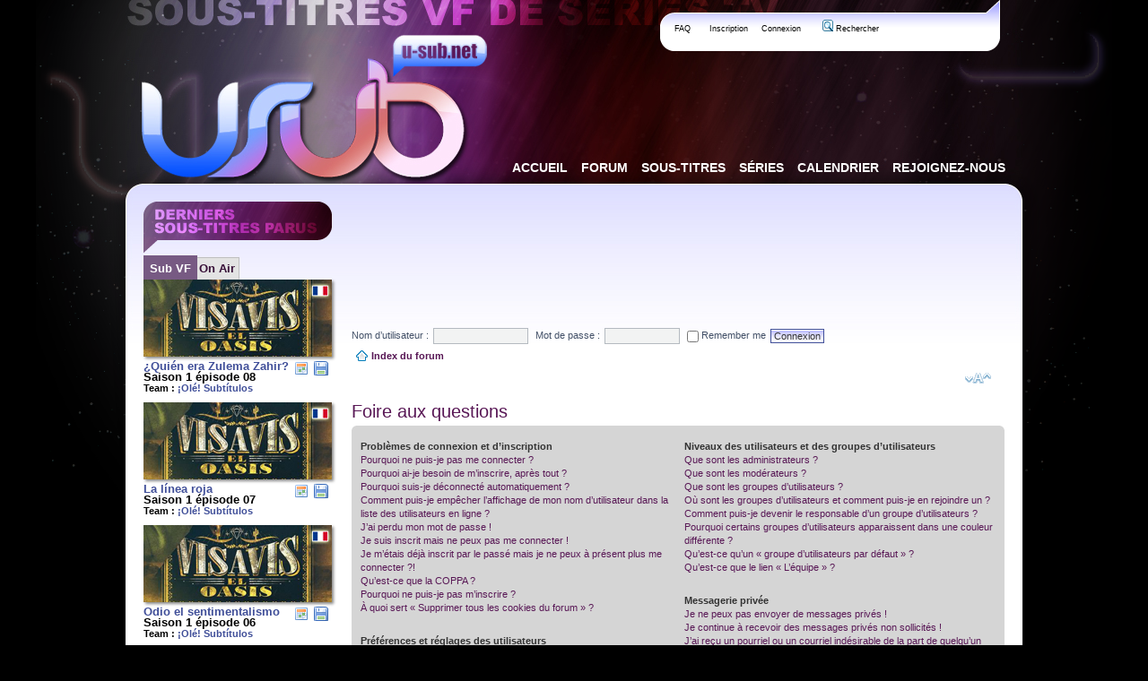

--- FILE ---
content_type: text/html; charset=UTF-8
request_url: https://forum.u-sub.net/faq.php?sid=c0615c232a107916d889a731732e2ee5
body_size: 23962
content:
<!DOCTYPE html PUBLIC "-//W3C//DTD XHTML 1.0 Strict//EN" "http://www.w3.org/TR/xhtml1/DTD/xhtml1-strict.dtd">
<html xmlns="http://www.w3.org/1999/xhtml" dir="ltr" lang="fr" xml:lang="fr">
<head>

<!-- <script type="text/javascript" src="./mobiquo/tapatalkdetect.js"></script> -->
<meta http-equiv="content-type" content="text/html; charset=UTF-8" />
<meta http-equiv="content-style-type" content="text/css" />
<meta http-equiv="content-language" content="fr" />
<meta http-equiv="imagetoolbar" content="no" />
<meta name="resource-type" content="document" />
<meta name="distribution" content="global" />
<meta name="copyright" content="2000, 2002, 2005, 2007 phpBB Group" />
<meta name="keywords" content="" />
<meta name="description" content="" />
<meta property="og:image" content="https://www.u-sub.net/apple-touch-icon.png" />
<meta property="og:site_name" content="U-Sub.net" />

<title>
	Foire aux questions - Forum de U-Sub
</title>

        <!-- twitter app card start-->
        <!-- https://dev.twitter.com/docs/cards/types/app-card -->
        <meta name="twitter:card" content="app" />
    
        <meta name="twitter:app:id:iphone" content="307880732" />
        <meta name="twitter:app:url:iphone" content="tapatalk://" />
        <meta name="twitter:app:id:ipad" content="307880732">
        <meta name="twitter:app:url:ipad" content="tapatalk://" />
        
        <meta name="twitter:app:id:googleplay" content="com.quoord.tapatalkpro.activity" />
        <meta name="twitter:app:url:googleplay" content="tapatalk://" />
        
    <!-- twitter app card -->
    
    <!-- Tapatalk Banner head start -->
    <link href="https://forum.u-sub.net/mobiquo/smartbanner/appbanner.css" rel="stylesheet" type="text/css" media="screen" />
    <script type="text/javascript">
        var is_mobile_skin     = 0;
        var app_ios_id         = "";
        var app_android_id     = "";
        var app_kindle_url     = "";
        var app_banner_message = "";
        var app_forum_name     = "Forum de U-Sub";
        var app_location_url   = "tapatalk://";
        var app_board_url      = "https%3A%2F%2Fforum.u-sub.net%2F";
        var functionCallAfterWindowLoad = 0
    </script>
    <script src="https://forum.u-sub.net/mobiquo/smartbanner/appbanner.js" type="text/javascript"></script>
    <!-- Tapatalk Banner head end-->

        <!-- tapatalk full view ads -->
        <script type="text/javascript">
            var app_forum_code = "a25dc85b5e5f1b2ff0f8f2748c88d6dd";
            var app_ads_referer = "https%3A%2F%2Fforum.u-sub.net%2Ffaq.php%3Fsid%3Dc0615c232a107916d889a731732e2ee5";
            var app_ads_url = "https://forum.u-sub.net/mobiquo/smartbanner/ads.php";
        </script>
        <script src="https://forum.u-sub.net/mobiquo/smartbanner/ads.js" type="text/javascript"></script>
    
<!--
	phpBB style name: soul_city
	Based on style:   soul_city (this is the default phpBB3 style)
	Original author:  Tom Beddard ( http://www.subBlue.com/ )
	Modified by:      
	
	NOTE: This page was generated by phpBB, the free open-source bulletin board package.
	      The phpBB Group is not responsible for the content of this page and forum. For more information
	      about phpBB please visit http://www.phpbb.com
-->

<script type="text/javascript">
// <![CDATA[
	var jump_page = 'Saisissez le numéro de la page que vous souhaitez atteindre:';
	var on_page = '';
	var per_page = '';
	var base_url = '';
	var style_cookie = 'phpBBstyle';
	var onload_functions = new Array();
	var onunload_functions = new Array();

	

	/**
	* Find a member
	*/
	function find_username(url)
	{
		popup(url, 760, 570, '_usersearch');
		return false;
	}

	/**
	* New function for handling multiple calls to window.onload and window.unload by pentapenguin
	*/
	window.onload = function()
	{
		for (var i = 0; i < onload_functions.length; i++)
		{
			eval(onload_functions[i]);
		}
	}

	window.onunload = function()
	{
		for (var i = 0; i < onunload_functions.length; i++)
		{
			eval(onunload_functions[i]);
		}
	}

// ]]>
</script>
<script type="text/javascript" src="./styles/soul_city/template/styleswitcher.js"></script>
<script type="text/javascript" src="./styles/soul_city/template/forum_fn.js"></script>

<link href="./styles/soul_city/theme/print.css" rel="stylesheet" type="text/css" media="print" title="printonly" />
<link href="./style.php?id=9&amp;lang=en&amp;sid=3a3f11ac5ebefd7334b2f5cd947215a2&v=2" rel="stylesheet" type="text/css" media="screen, projection" />

<link href="./styles/soul_city/theme/normal.css" rel="stylesheet" type="text/css" title="A" />
<link href="./styles/soul_city/theme/medium.css" rel="alternate stylesheet" type="text/css" title="A+" />
<link href="./styles/soul_city/theme/large.css" rel="alternate stylesheet" type="text/css" title="A++" />
<link rel="stylesheet" href="https://www.u-sub.net/css/onglets.css?v=8" type="text/css" />

<link rel="shortcut icon" href="https://www.u-sub.net/images/favicon.png" />
<link rel="apple-touch-icon" href="https://www.u-sub.net/apple-touch-icon.png" />

<script type="text/javascript" src="./static.js?sid=3a3f11ac5ebefd7334b2f5cd947215a2"></script>
<script type="text/javascript" src="./styles/soul_city/template/editor.js"></script>
<script type="text/javascript" src="./js.php?sid=3a3f11ac5ebefd7334b2f5cd947215a2"></script>

<script type="text/javascript" src="https://atelier.u-sub.net/js/jquery-1.9.0.min.js"></script>
<script type="text/javascript" src="https://www.u-sub.net/tools/scripts.js?v=4"></script>



<link href="vendor_js/jquery.atwho/dist/css/jquery.atwho.min.css" rel="stylesheet">

<script src="vendor_js/Caret.js/dist/jquery.caret.min.js"></script>
<script src="vendor_js/jquery.atwho/dist/js/jquery.atwho.js"></script>

<script>
	$(document).ready(function() {
		var input = $('#message, #chat_message');

		if (input.length > 0) {
			input.atwho({
				at: '#',
				data: "https://www.u-sub.net/series/?json=true",
				displayTpl: '<li>${name}</li>',
				insertTpl: '[serie=${serie_name_clean}]${name}[/serie]',
				limit: 7
			});
		}
	});
</script>

<script type="text/javascript">
var gaJsHost = (("https:" == document.location.protocol) ? "https://ssl." : "http://www.");
document.write(unescape("%3Cscript src='" + gaJsHost + "google-analytics.com/ga.js' type='text/javascript'%3E%3C/script%3E"));
</script>
<script type="text/javascript">
var pageTracker = _gat._getTracker("UA-5898969-1");
pageTracker._trackPageview();
</script>



<link rel="alternate" type="application/rss+xml" href="https://www.u-sub.net/rss/rss_general.xml" title="Tous les sous-titres" />
</head>

<body id="phpbb" class="section-faq ltr">
<!-- Tapatalk Detect body start --> 
<script type="text/javascript">tapatalkDetect()</script>
<!-- Tapatalk Detect banner body end -->
<div id="wrap-bg" style="position:relative;">
	<img src="https://www.u-sub.net/images/pumpkin.png" id="pumpkin2" />
	<!-- <p id="warning">
		Si vous avez des soucis pour vous connecter au site, consultez <a href="/viewtopic.php?f=150&t=10522">ce topic</a>.
		<a href="#" id="close_warning"><img src="https://www.u-sub.net/images/false.png" alt="fermer" /></a>
	</p> -->
<div id="wrap">
	<a id="top" name="top" accesskey="t"></a>
	<div id="page-header">
		<div class="headerbar">
			<div class="inner">
				<a href="./index.php?sid=3a3f11ac5ebefd7334b2f5cd947215a2" title="Index du forum" id="logo"><img src="./styles/prosilver/imageset/site_logo.gif" width="149" height="52" alt="" title="" /></a>
				<div id="site-description">
					<h1>Forum de U-Sub</h1>
					<p>Sous-titres de séries TV</p>
					<p style="display: none;"><a href="#start_here">Accéder au contenu</a></p>
				</div>
				<div id="menu-bulle">
					<ul>
						
						<li><a href="./faq.php?sid=3a3f11ac5ebefd7334b2f5cd947215a2" title="Foire aux questions">&nbsp;&nbsp;FAQ&nbsp;&nbsp;</a></li>
						<li><a href="./ucp.php?mode=register&amp;sid=3a3f11ac5ebefd7334b2f5cd947215a2">Inscription</a></li>
							<li><a href="./ucp.php?mode=login&amp;sid=3a3f11ac5ebefd7334b2f5cd947215a2" title="Connexion" accesskey="l">Connexion</a></li>
							&nbsp; &nbsp;<li><a href="./search.php?sid=3a3f11ac5ebefd7334b2f5cd947215a2"><img src="./styles/soul_city/theme/images/icon_mini_search.gif" width="12" height="13" alt="*" /> Rechercher</a></li>
					</ul>
				
					<div id="search-box" style="display: none;">
						<form action="./search.php?sid=3a3f11ac5ebefd7334b2f5cd947215a2" method="post" id="search">
						<fieldset>
							<input name="keywords" id="keywords" type="text" maxlength="128" title="Rechercher par mots-clés " value="Rechercher…" onclick="if(this.value=='Rechercher…')this.value='';" onblur="if(this.value=='')this.value='Rechercher…';" /> 
							<input class="icon-apply" title="Rechercher" value="" type="submit" />
							<a href="./search.php?sid=3a3f11ac5ebefd7334b2f5cd947215a2" title="Accéder aux options de la recherche avancée"><img src="./styles/soul_city/theme/images/search+.gif" alt="Recherche avancée" /></a> <input type="hidden" name="sid" value="3a3f11ac5ebefd7334b2f5cd947215a2" />

						</fieldset>
						</form>
					</div>
				
				</div>

			
			</div>
		</div>
	</div>
	
	<a name="start_here"></a>
		<div id="menu"> <!-- CSS dans  "themes/common.css -->
			<ul> 
				<li><a href="https://www.u-sub.net/"><span>Accueil</span></a></li> 
				<li><a href="https://forum.u-sub.net/"><span>Forum</span></a></li> 
				<li><a href="https://www.u-sub.net/sous-titres/"><span>Sous-titres</span></a></li> 
				<li><a href="https://www.u-sub.net/series/"><span>Séries</span></a></li>
				<li><a href="https://www.u-sub.net/calendar/"><span>Calendrier</span></a></li>
				<li><a href="https://www.u-sub.net/teams/requests/"><span>Rejoignez-nous</span></a></li> 
			</ul> 
		</div>
		
	<div id="sidebar">
		<ul id="tabs_titles">
			<li><a href="#tab_1" class="active">Sub VF</a></li>
			<li><a href="#tab_2">On Air</a></li>
		</ul>
		<div class="tab_content active_tab" id="tab_1">
			<div class="release"><a class="logo" href="https://www.u-sub.net/sous-titres/vis-a-vis-el-oasis/saison_1/"><img src="https://www.u-sub.net/images/logo/vis-a-vis-el-oasis.jpg" alt="vis-a-vis-el-oasis" width="210" height="86" /><img src="https://www.u-sub.net/images/flag_fr.png" class="flag_fr" alt="Sous-titres Français" width="26" height="19" /><br /></a><a class="dl_link" href="https://www.u-sub.net/subtitles/10637/Vis.a.Vis.El.Oasis.1x08.FR.OLE.zip" title="Télécharger les sous-titres de Vis a Vis: El Oasis" ><img src="https://www.u-sub.net/images/disk.png" alt="Télécharger les sous-titres de Vis a Vis: El Oasis" width="16" height="16" /><span>Fichier : Vis.a.Vis.El.Oasis.1x08.FR.OLE.zip<br />Publication : 06 Aoû 2020, 10:37</span></a><a style="float:right;padding-right:6px;" href="https://www.u-sub.net/calendar/vis-a-vis-el-oasis/" title="Calendrier de la série Vis a Vis: El Oasis" ><img src="https://www.u-sub.net/images/calendar.png" alt="Calendrier de la série Vis a Vis: El Oasis" width="16" height="16" /></a><span style="color:#404f99;">¿Quién era Zulema Zahir?</span><br />Saison 1 épisode 08<br /><span style="font-size:8pt;">Team : <span style="color:#404f99;">¡Olé! Subtítulos</span></span></div><div class="release"><a class="logo" href="https://www.u-sub.net/sous-titres/vis-a-vis-el-oasis/saison_1/"><img src="https://www.u-sub.net/images/logo/vis-a-vis-el-oasis.jpg" alt="vis-a-vis-el-oasis" width="210" height="86" /><img src="https://www.u-sub.net/images/flag_fr.png" class="flag_fr" alt="Sous-titres Français" width="26" height="19" /><br /></a><a class="dl_link" href="https://www.u-sub.net/subtitles/10636/Vis.a.Vis.El.Oasis.1x07.FR.OLE.zip" title="Télécharger les sous-titres de Vis a Vis: El Oasis" ><img src="https://www.u-sub.net/images/disk.png" alt="Télécharger les sous-titres de Vis a Vis: El Oasis" width="16" height="16" /><span>Fichier : Vis.a.Vis.El.Oasis.1x07.FR.OLE.zip<br />Publication : 01 Aoû 2020, 17:09</span></a><a style="float:right;padding-right:6px;" href="https://www.u-sub.net/calendar/vis-a-vis-el-oasis/" title="Calendrier de la série Vis a Vis: El Oasis" ><img src="https://www.u-sub.net/images/calendar.png" alt="Calendrier de la série Vis a Vis: El Oasis" width="16" height="16" /></a><span style="color:#404f99;">La línea roja</span><br />Saison 1 épisode 07<br /><span style="font-size:8pt;">Team : <span style="color:#404f99;">¡Olé! Subtítulos</span></span></div><div class="release"><a class="logo" href="https://www.u-sub.net/sous-titres/vis-a-vis-el-oasis/saison_1/"><img src="https://www.u-sub.net/images/logo/vis-a-vis-el-oasis.jpg" alt="vis-a-vis-el-oasis" width="210" height="86" /><img src="https://www.u-sub.net/images/flag_fr.png" class="flag_fr" alt="Sous-titres Français" width="26" height="19" /><br /></a><a class="dl_link" href="https://www.u-sub.net/subtitles/10635/Vis.a.Vis.El.Oasis.1x06.FR.OLE.zip" title="Télécharger les sous-titres de Vis a Vis: El Oasis" ><img src="https://www.u-sub.net/images/disk.png" alt="Télécharger les sous-titres de Vis a Vis: El Oasis" width="16" height="16" /><span>Fichier : Vis.a.Vis.El.Oasis.1x06.FR.OLE.zip<br />Publication : 23 Juil 2020, 10:42</span></a><a style="float:right;padding-right:6px;" href="https://www.u-sub.net/calendar/vis-a-vis-el-oasis/" title="Calendrier de la série Vis a Vis: El Oasis" ><img src="https://www.u-sub.net/images/calendar.png" alt="Calendrier de la série Vis a Vis: El Oasis" width="16" height="16" /></a><span style="color:#404f99;">Odio el sentimentalismo</span><br />Saison 1 épisode 06<br /><span style="font-size:8pt;">Team : <span style="color:#404f99;">¡Olé! Subtítulos</span></span></div><div class="release"><a class="logo" href="https://www.u-sub.net/sous-titres/vis-a-vis-el-oasis/saison_1/"><img src="https://www.u-sub.net/images/logo/vis-a-vis-el-oasis.jpg" alt="vis-a-vis-el-oasis" width="210" height="86" /><img src="https://www.u-sub.net/images/flag_fr.png" class="flag_fr" alt="Sous-titres Français" width="26" height="19" /><br /></a><a class="dl_link" href="https://www.u-sub.net/subtitles/10633/Vis.a.Vis.El.Oasis.1x05.FR.OLE.zip" title="Télécharger les sous-titres de Vis a Vis: El Oasis" ><img src="https://www.u-sub.net/images/disk.png" alt="Télécharger les sous-titres de Vis a Vis: El Oasis" width="16" height="16" /><span>Fichier : Vis.a.Vis.El.Oasis.1x05.FR.OLE.zip<br />Publication : 15 Juil 2020, 11:30</span></a><a style="float:right;padding-right:6px;" href="https://www.u-sub.net/calendar/vis-a-vis-el-oasis/" title="Calendrier de la série Vis a Vis: El Oasis" ><img src="https://www.u-sub.net/images/calendar.png" alt="Calendrier de la série Vis a Vis: El Oasis" width="16" height="16" /></a><span style="color:#404f99;">La vida de los mosquitos</span><br />Saison 1 épisode 05<br /><span style="font-size:8pt;">Team : <span style="color:#404f99;">¡Olé! Subtítulos</span></span></div><div class="release"><a class="logo" href="https://www.u-sub.net/sous-titres/vis-a-vis-el-oasis/saison_1/"><img src="https://www.u-sub.net/images/logo/vis-a-vis-el-oasis.jpg" alt="vis-a-vis-el-oasis" width="210" height="86" /><img src="https://www.u-sub.net/images/flag_fr.png" class="flag_fr" alt="Sous-titres Français" width="26" height="19" /><br /></a><a class="dl_link" href="https://www.u-sub.net/subtitles/10632/Vis.a.Vis.El.Oasis.1x04.FR.OLE.zip" title="Télécharger les sous-titres de Vis a Vis: El Oasis" ><img src="https://www.u-sub.net/images/disk.png" alt="Télécharger les sous-titres de Vis a Vis: El Oasis" width="16" height="16" /><span>Fichier : Vis.a.Vis.El.Oasis.1x04.FR.OLE.zip<br />Publication : 10 Juil 2020, 10:49</span></a><a style="float:right;padding-right:6px;" href="https://www.u-sub.net/calendar/vis-a-vis-el-oasis/" title="Calendrier de la série Vis a Vis: El Oasis" ><img src="https://www.u-sub.net/images/calendar.png" alt="Calendrier de la série Vis a Vis: El Oasis" width="16" height="16" /></a><span style="color:#404f99;">Iguales o nada</span><br />Saison 1 épisode 04<br /><span style="font-size:8pt;">Team : <span style="color:#404f99;">¡Olé! Subtítulos</span></span></div><div class="release"><a class="logo" href="https://www.u-sub.net/sous-titres/vis-a-vis-el-oasis/saison_1/"><img src="https://www.u-sub.net/images/logo/vis-a-vis-el-oasis.jpg" alt="vis-a-vis-el-oasis" width="210" height="86" /><img src="https://www.u-sub.net/images/flag_fr.png" class="flag_fr" alt="Sous-titres Français" width="26" height="19" /><br /></a><a class="dl_link" href="https://www.u-sub.net/subtitles/10631/Vis.a.Vis.El.Oasis.1x03.FR.OLE.zip" title="Télécharger les sous-titres de Vis a Vis: El Oasis" ><img src="https://www.u-sub.net/images/disk.png" alt="Télécharger les sous-titres de Vis a Vis: El Oasis" width="16" height="16" /><span>Fichier : Vis.a.Vis.El.Oasis.1x03.FR.OLE.zip<br />Publication : 07 Juil 2020, 13:14</span></a><a style="float:right;padding-right:6px;" href="https://www.u-sub.net/calendar/vis-a-vis-el-oasis/" title="Calendrier de la série Vis a Vis: El Oasis" ><img src="https://www.u-sub.net/images/calendar.png" alt="Calendrier de la série Vis a Vis: El Oasis" width="16" height="16" /></a><span style="color:#404f99;">Como te quiere una madre</span><br />Saison 1 épisode 03<br /><span style="font-size:8pt;">Team : <span style="color:#404f99;">¡Olé! Subtítulos</span></span></div><div class="release"><a class="logo" href="https://www.u-sub.net/sous-titres/vis-a-vis-el-oasis/saison_1/"><img src="https://www.u-sub.net/images/logo/vis-a-vis-el-oasis.jpg" alt="vis-a-vis-el-oasis" width="210" height="86" /><img src="https://www.u-sub.net/images/flag_fr.png" class="flag_fr" alt="Sous-titres Français" width="26" height="19" /><br /></a><a class="dl_link" href="https://www.u-sub.net/subtitles/10630/Vis.a.Vis.El.Oasis.1x02.FR.OLE.zip" title="Télécharger les sous-titres de Vis a Vis: El Oasis" ><img src="https://www.u-sub.net/images/disk.png" alt="Télécharger les sous-titres de Vis a Vis: El Oasis" width="16" height="16" /><span>Fichier : Vis.a.Vis.El.Oasis.1x02.FR.OLE.zip<br />Publication : 29 Juin 2020, 19:18</span></a><a style="float:right;padding-right:6px;" href="https://www.u-sub.net/calendar/vis-a-vis-el-oasis/" title="Calendrier de la série Vis a Vis: El Oasis" ><img src="https://www.u-sub.net/images/calendar.png" alt="Calendrier de la série Vis a Vis: El Oasis" width="16" height="16" /></a><span style="color:#404f99;">La boda</span><br />Saison 1 épisode 02<br /><span style="font-size:8pt;">Team : <span style="color:#404f99;">¡Olé! Subtítulos</span></span></div><div class="release"><a class="logo" href="https://www.u-sub.net/sous-titres/vis-a-vis-el-oasis/saison_1/"><img src="https://www.u-sub.net/images/logo/vis-a-vis-el-oasis.jpg" alt="vis-a-vis-el-oasis" width="210" height="86" /><img src="https://www.u-sub.net/images/flag_fr.png" class="flag_fr" alt="Sous-titres Français" width="26" height="19" /><br /></a><a class="dl_link" href="https://www.u-sub.net/subtitles/10628/Vis.a.Vis.El.Oasis.1x01.FR.OLE.zip" title="Télécharger les sous-titres de Vis a Vis: El Oasis" ><img src="https://www.u-sub.net/images/disk.png" alt="Télécharger les sous-titres de Vis a Vis: El Oasis" width="16" height="16" /><span>Fichier : Vis.a.Vis.El.Oasis.1x01.FR.OLE.zip<br />Publication : 17 Juin 2020, 10:55</span></a><a style="float:right;padding-right:6px;" href="https://www.u-sub.net/calendar/vis-a-vis-el-oasis/" title="Calendrier de la série Vis a Vis: El Oasis" ><img src="https://www.u-sub.net/images/calendar.png" alt="Calendrier de la série Vis a Vis: El Oasis" width="16" height="16" /></a><span style="color:#404f99;">Como esos matrimonios que antes de separarse tienen un hijo</span><br />Saison 1 épisode 01<br /><span style="font-size:8pt;">Team : <span style="color:#404f99;">¡Olé! Subtítulos</span></span></div><div class="release"><a class="logo" href="https://www.u-sub.net/sous-titres/modern-family/saison_11/"><img src="https://www.u-sub.net/images/logo/modern-family.jpg" alt="modern-family" width="210" height="86" /><img src="https://www.u-sub.net/images/flag_fr.png" class="flag_fr" alt="Sous-titres Français" width="26" height="19" /><br /></a><a class="dl_link" href="https://www.u-sub.net/subtitles/10627/Modern.Family.11x00.A.Modern.Farewell.FR.FBK.zip" title="Télécharger les sous-titres de Modern Family" ><img src="https://www.u-sub.net/images/disk.png" alt="Télécharger les sous-titres de Modern Family" width="16" height="16" /><span>Fichier : Modern.Family.11x00.A.Modern.Farewell.FR.FBK.zip<br />Release(s) : HDTV-CROOKS ; 720p-CROOKS ; Web-DL-Bamboozle ; Web-DL-XLF<br />Publication : 19 Avr 2020, 23:21</span></a><a style="float:right;padding-right:6px;" href="https://www.u-sub.net/calendar/modern-family/" title="Calendrier de la série Modern Family" ><img src="https://www.u-sub.net/images/calendar.png" alt="Calendrier de la série Modern Family" width="16" height="16" /></a><span style="color:#404f99;">A Modern Farewell</span><br />Saison 11 épisode 00<br /><span style="font-size:8pt;">Team : <span style="color:#404f99;">La Fabrique - Kevin/Tyno</span></span></div><div class="release"><a class="logo" href="https://www.u-sub.net/sous-titres/modern-family/saison_11/"><img src="https://www.u-sub.net/images/logo/modern-family.jpg" alt="modern-family" width="210" height="86" /><img src="https://www.u-sub.net/images/flag_fr.png" class="flag_fr" alt="Sous-titres Français" width="26" height="19" /><br /></a><a class="dl_link" href="https://www.u-sub.net/subtitles/10626/Modern.Family.11x17.11x18.FR.FBK.zip" title="Télécharger les sous-titres de Modern Family" ><img src="https://www.u-sub.net/images/disk.png" alt="Télécharger les sous-titres de Modern Family" width="16" height="16" /><span>Fichier : Modern.Family.11x17.11x18.FR.FBK.zip<br />Release(s) : WebRIP-Poke ; WebRIP-Trump ; Web-DL-AMZN<br />Publication : 09 Avr 2020, 22:23</span></a><a style="float:right;padding-right:6px;" href="https://www.u-sub.net/calendar/modern-family/" title="Calendrier de la série Modern Family" ><img src="https://www.u-sub.net/images/calendar.png" alt="Calendrier de la série Modern Family" width="16" height="16" /></a><span style="color:#404f99;">Finale (2)</span><br />Saison 11 épisode 18<br /><span style="font-size:8pt;">Team : <span style="color:#404f99;">La Fabrique - Kevin/Tyno</span></span></div><div class="release"><a class="logo" href="https://www.u-sub.net/sous-titres/modern-family/saison_11/"><img src="https://www.u-sub.net/images/logo/modern-family.jpg" alt="modern-family" width="210" height="86" /><img src="https://www.u-sub.net/images/flag_fr.png" class="flag_fr" alt="Sous-titres Français" width="26" height="19" /><br /></a><a class="dl_link" href="https://www.u-sub.net/subtitles/10625/Modern.Family.11x16.FR.FBK.zip" title="Télécharger les sous-titres de Modern Family" ><img src="https://www.u-sub.net/images/disk.png" alt="Télécharger les sous-titres de Modern Family" width="16" height="16" /><span>Fichier : Modern.Family.11x16.FR.FBK.zip<br />Release(s) : WebRIP-Poke ; WebRIP-XLF ; Web-DL-AMZN<br />Publication : 02 Avr 2020, 21:42</span></a><a style="float:right;padding-right:6px;" href="https://www.u-sub.net/calendar/modern-family/" title="Calendrier de la série Modern Family" ><img src="https://www.u-sub.net/images/calendar.png" alt="Calendrier de la série Modern Family" width="16" height="16" /></a><span style="color:#404f99;">I'm Going to Miss This</span><br />Saison 11 épisode 16<br /><span style="font-size:8pt;">Team : <span style="color:#404f99;">La Fabrique - Kevin/Tyno</span></span></div><div class="release"><a class="logo" href="https://www.u-sub.net/sous-titres/modern-family/saison_11/"><img src="https://www.u-sub.net/images/logo/modern-family.jpg" alt="modern-family" width="210" height="86" /><img src="https://www.u-sub.net/images/flag_fr.png" class="flag_fr" alt="Sous-titres Français" width="26" height="19" /><br /></a><a class="dl_link" href="https://www.u-sub.net/subtitles/10624/Modern.Family.11x15.FR.FBK.zip" title="Télécharger les sous-titres de Modern Family" ><img src="https://www.u-sub.net/images/disk.png" alt="Télécharger les sous-titres de Modern Family" width="16" height="16" /><span>Fichier : Modern.Family.11x15.FR.FBK.zip<br />Release(s) : WebRIP-Insidious ; Web-DL-AMZN<br />Publication : 19 Mar 2020, 22:35</span></a><a style="float:right;padding-right:6px;" href="https://www.u-sub.net/calendar/modern-family/" title="Calendrier de la série Modern Family" ><img src="https://www.u-sub.net/images/calendar.png" alt="Calendrier de la série Modern Family" width="16" height="16" /></a><span style="color:#404f99;">Baby Steps</span><br />Saison 11 épisode 15<br /><span style="font-size:8pt;">Team : <span style="color:#404f99;">La Fabrique - Kevin/Tyno</span></span></div><div class="release"><a class="logo" href="https://www.u-sub.net/sous-titres/modern-family/saison_11/"><img src="https://www.u-sub.net/images/logo/modern-family.jpg" alt="modern-family" width="210" height="86" /><img src="https://www.u-sub.net/images/flag_fr.png" class="flag_fr" alt="Sous-titres Français" width="26" height="19" /><br /></a><a class="dl_link" href="https://www.u-sub.net/subtitles/10623/Modern.Family.11x14.FR.FBK.zip" title="Télécharger les sous-titres de Modern Family" ><img src="https://www.u-sub.net/images/disk.png" alt="Télécharger les sous-titres de Modern Family" width="16" height="16" /><span>Fichier : Modern.Family.11x14.FR.FBK.zip<br />Release(s) : HDTV-SVA ; 720p-AVS ; Web-DL-AMZN<br />Publication : 21 Fév 2020, 22:01</span></a><a style="float:right;padding-right:6px;" href="https://www.u-sub.net/calendar/modern-family/" title="Calendrier de la série Modern Family" ><img src="https://www.u-sub.net/images/calendar.png" alt="Calendrier de la série Modern Family" width="16" height="16" /></a><span style="color:#404f99;">Spuds</span><br />Saison 11 épisode 14<br /><span style="font-size:8pt;">Team : <span style="color:#404f99;">La Fabrique - Kevin/Tyno</span></span></div><div class="release"><a class="logo" href="https://www.u-sub.net/sous-titres/modern-family/saison_11/"><img src="https://www.u-sub.net/images/logo/modern-family.jpg" alt="modern-family" width="210" height="86" /><img src="https://www.u-sub.net/images/flag_fr.png" class="flag_fr" alt="Sous-titres Français" width="26" height="19" /><br /></a><a class="dl_link" href="https://www.u-sub.net/subtitles/10622/Modern.Family.11x13.FR.FBK.zip" title="Télécharger les sous-titres de Modern Family" ><img src="https://www.u-sub.net/images/disk.png" alt="Télécharger les sous-titres de Modern Family" width="16" height="16" /><span>Fichier : Modern.Family.11x13.FR.FBK.zip<br />Release(s) : HDTV-KILLERS ; 720p-KILLERS ; Web-DL-AMZN<br />Publication : 13 Fév 2020, 13:26</span></a><a style="float:right;padding-right:6px;" href="https://www.u-sub.net/calendar/modern-family/" title="Calendrier de la série Modern Family" ><img src="https://www.u-sub.net/images/calendar.png" alt="Calendrier de la série Modern Family" width="16" height="16" /></a><span style="color:#404f99;">Paris</span><br />Saison 11 épisode 13<br /><span style="font-size:8pt;">Team : <span style="color:#404f99;">La Fabrique - Kevin/Tyno</span></span></div>
		</div>
		<div class="tab_content" id="tab_2">
			<h4><img src="https://www.u-sub.net/images/tv_light.png" alt="TV" /> Hier soir aux USA et aux UK :</h4>
			<ul id="y_shows"><li><a href="http://www.u-sub.net/series/bob-s-burgers/" title="The Gene and Courtney Show">Bob's Burgers</a> 6x07</li><li><a href="http://www.u-sub.net/series/call-the-midwife/" title="Episode 5">Call The Midwife</a> 5x05</li><li><a href="http://www.u-sub.net/series/castle/" title="Witness for the Prosecution">Castle</a> 8x10</li><li><a href="http://www.u-sub.net/series/csi-cyber/" title="The Walking Dead">CSI: Cyber</a> 2x13</li><li><a href="http://www.u-sub.net/series/family-guy/" title="An App A Day">Family Guy</a> 14x13</li><li><a href="http://www.u-sub.net/series/fear-the-walking-dead/" title="Flight 462: Part 9">Fear The Walking Dead</a> 0x18</li><li><a href="http://www.u-sub.net/series/madam-secretary/" title="Left of the Boom">Madam Secretary</a> 2x14</li><li><a href="http://www.u-sub.net/series/shameless-us/" title="NSFW">Shameless (US)</a> 6x06</li><li><a href="http://www.u-sub.net/series/the-good-wife/" title="Monday">The Good Wife</a> 7x14</li><li><a href="http://www.u-sub.net/series/the-simpsons/" title="Love Is in the N2-O2-Ar-CO2-Ne-He-CH4">The Simpsons</a> 27x13</li><li><a href="http://www.u-sub.net/series/the-walking-dead/" title="No Way Out">The Walking Dead</a> 6x09</li><li><a href="http://www.u-sub.net/series/vinyl/" title="Pilot">Vinyl</a> 1x01</li></ul>
			<h4><img src="https://www.u-sub.net/images/tv_light.png" alt="TV" /> Ce soir aux USA et aux UK :</h4>
			<ul id="t_shows"><li><a href="http://www.u-sub.net/series/11-22-63/" title="The Rabbit Hole">11.22.63</a> 1x01</li><li><a href="http://www.u-sub.net/series/american-dad/" title="N.S.A. (No Snoops Allowed)">American Dad!</a> 13x04</li><li><a href="http://www.u-sub.net/series/better-call-saul/" title="Talking Saul">Better Call Saul</a> 0x06</li><li><a href="http://www.u-sub.net/series/better-call-saul/" title="Switch">Better Call Saul</a> 2x01</li><li><a href="http://www.u-sub.net/series/castle/" title="Dead Red">Castle</a> 8x11</li><li><a href="http://www.u-sub.net/series/lucifer/" title="Manly Whatnots">Lucifer</a> 1x04</li><li><a href="http://www.u-sub.net/series/major-crimes/" title="Hindsight (1)">Major Crimes</a> 4x19</li><li><a href="http://www.u-sub.net/series/recovery-road/" title="Parties Without Borders">Recovery Road</a> 1x04</li><li><a href="http://www.u-sub.net/series/the-fosters-2013/" title="Under Water">The Fosters (2013)</a> 3x14</li><li><a href="http://www.u-sub.net/series/the-magicians/" title="Mendings, Major and Minor">The Magicians</a> 1x05</li><li><a href="http://www.u-sub.net/series/the-x-files/" title="Babylon">The X-Files</a> 10x05</li><li><a href="http://www.u-sub.net/series/the-young-and-the-restless/" title="Episode 10859 - February 15, 2016">The Young and the Restless</a> 43x11</li></ul>
		</div>
	</div>
	
	<div class="spacer">&nbsp;</div>
	
	<div id="page-body">

		<div id="pub">
			<script type="text/javascript"><!--
				google_ad_client = "pub-9015731867474841";
				/* 728x90, date de création 15/05/10 */
				google_ad_slot = "6464410565";
				google_ad_width = 728;
				google_ad_height = 90;
				//-->
			</script>
			<script type="text/javascript" src="https://pagead2.googlesyndication.com/pagead/show_ads.js"></script>
		</div>
		
		
		<div>
			<form method="post" action="./ucp.php?mode=login&amp;redirect=.%2Ffaq.php%3Fsid%3D3a3f11ac5ebefd7334b2f5cd947215a2&amp;sid=3a3f11ac5ebefd7334b2f5cd947215a2" style="float:left;position:relative;">
				<fieldset class="quick-login" style="float:left;position:relative;white-space:nowrap">
					<label for="prime_login_username">Nom d’utilisateur :</label>&nbsp;<input tabindex="100" type="text" name="username" id="prime_login_username" size="10" class="inputbox" style="min-width:100px" title="Nom d’utilisateur " />  
					<label for="prime_login_password">Mot de passe :</label>&nbsp;<input tabindex="101" type="password" name="password" id="prime_login_password" size="10" class="inputbox" title="Mot de passe " />
					
						<label for="prime_login_autologin"><input tabindex="102" type="checkbox" name="autologin" id="prime_login_autologin" /> Remember me</label>
					
					<input tabindex="103" type="submit" name="login" value="Connexion" class="button2" />
				</fieldset>
			</form>
		</div>
		
		
		<div class="navbar">
			<div class="inner">
			<ul class="linklist navlinks">
				<li class="icon-home"><a href="./index.php?sid=3a3f11ac5ebefd7334b2f5cd947215a2" accesskey="h">Index du forum</a> </li>
				<li class="rightside"><a href="#" onclick="fontsizeup(); return false;" onkeypress="fontsizeup(); return false;" class="fontsize" title="Modifier la taille de la police de caractères">Modifier la taille de la police de caractères</a></li>
				
			</ul>
			</div>
		</div>

		 

<h2>Foire aux questions</h2>


<div class="panel bg1" id="faqlinks">
	<div class="inner"><span class="corners-top"><span></span></span>
		<div class="column1">
		

			<dl class="faq">
				<dt><strong>Problèmes de connexion et d’inscription</strong></dt>
				
					<dd><a href="#f00">Pourquoi ne puis-je pas me connecter ?</a></dd>
				
					<dd><a href="#f01">Pourquoi ai-je besoin de m’inscrire, après tout ?</a></dd>
				
					<dd><a href="#f02">Pourquoi suis-je déconnecté automatiquement ?</a></dd>
				
					<dd><a href="#f03">Comment puis-je empêcher l’affichage de mon nom d’utilisateur dans la liste des utilisateurs en ligne ?</a></dd>
				
					<dd><a href="#f04">J’ai perdu mon mot de passe !</a></dd>
				
					<dd><a href="#f05">Je suis inscrit mais ne peux pas me connecter !</a></dd>
				
					<dd><a href="#f06">Je m’étais déjà inscrit par le passé mais je ne peux à présent plus me connecter ?!</a></dd>
				
					<dd><a href="#f07">Qu’est-ce que la COPPA ?</a></dd>
				
					<dd><a href="#f08">Pourquoi ne puis-je pas m’inscrire ?</a></dd>
				
					<dd><a href="#f09">À quoi sert « Supprimer tous les cookies du forum » ?</a></dd>
				
			</dl>
		

			<dl class="faq">
				<dt><strong>Préférences et réglages des utilisateurs</strong></dt>
				
					<dd><a href="#f10">Comment puis-je modifier mes réglages ?</a></dd>
				
					<dd><a href="#f11">L’heure n’est pas correcte !</a></dd>
				
					<dd><a href="#f12">J’ai modifié le fuseau horaire mais l’heure n’est toujours pas correcte !</a></dd>
				
					<dd><a href="#f13">Ma langue n’apparaît pas dans la liste !</a></dd>
				
					<dd><a href="#f14">Comment puis-je afficher une image associée à mon nom d’utilisateur ?</a></dd>
				
					<dd><a href="#f15">Quel est mon rang et comment puis-je le modifier ?</a></dd>
				
					<dd><a href="#f16">Lorsque je clique sur le lien de courriel d’un utilisateur, il m’est demandé de me connecter ?</a></dd>
				
			</dl>
		

			<dl class="faq">
				<dt><strong>Problèmes de publication</strong></dt>
				
					<dd><a href="#f20">Comment puis-je publier un sujet dans un forum ?</a></dd>
				
					<dd><a href="#f21">Comment puis-je éditer ou supprimer un message ?</a></dd>
				
					<dd><a href="#f22">Comment puis-je ajouter une signature à un message ?</a></dd>
				
					<dd><a href="#f23">Comment puis-je créer un sondage ?</a></dd>
				
					<dd><a href="#f24">Pourquoi ne puis-je pas ajouter plus d’options à un sondage ?</a></dd>
				
					<dd><a href="#f25">Comment puis-je éditer ou supprimer un sondage ?</a></dd>
				
					<dd><a href="#f26">Pourquoi ne puis-je pas accéder à un forum ?</a></dd>
				
					<dd><a href="#f27">Pourquoi ne puis-je pas insérer de pièces jointes ?</a></dd>
				
					<dd><a href="#f28">Pourquoi ai-je reçu un avertissement ?</a></dd>
				
					<dd><a href="#f29">Comment puis-je rapporter des messages à un modérateur ?</a></dd>
				
					<dd><a href="#f210">À quoi sert le bouton « Sauvegarder » affiché lors de la rédaction d’un sujet ?</a></dd>
				
					<dd><a href="#f211">Pourquoi mon message a-t-il besoin d’être approuvé ?</a></dd>
				
					<dd><a href="#f212">Comment puis-je remonter mes sujets ?</a></dd>
				
			</dl>
		

			<dl class="faq">
				<dt><strong>Mise en forme et types de sujets</strong></dt>
				
					<dd><a href="#f30">Qu’est-ce que le BBCode ?</a></dd>
				
					<dd><a href="#f31">Puis-je utiliser de l’HTML ?</a></dd>
				
					<dd><a href="#f32">Que sont les émoticônes ?</a></dd>
				
					<dd><a href="#f33">Puis-je insérer des images ?</a></dd>
				
					<dd><a href="#f34">Que sont les annonces globales ?</a></dd>
				
					<dd><a href="#f35">Que sont les annonces ?</a></dd>
				
					<dd><a href="#f36">Que sont les notes ?</a></dd>
				
					<dd><a href="#f37">Que sont les sujets verrouillés ?</a></dd>
				
					<dd><a href="#f38">Que sont les icônes de sujet ?</a></dd>
				
			</dl>
		
				</div>

				<div class="column2">
			

			<dl class="faq">
				<dt><strong>Niveaux des utilisateurs et des groupes d’utilisateurs</strong></dt>
				
					<dd><a href="#f40">Que sont les administrateurs ?</a></dd>
				
					<dd><a href="#f41">Que sont les modérateurs ?</a></dd>
				
					<dd><a href="#f42">Que sont les groupes d’utilisateurs ?</a></dd>
				
					<dd><a href="#f43">Où sont les groupes d’utilisateurs et comment puis-je en rejoindre un ?</a></dd>
				
					<dd><a href="#f44">Comment puis-je devenir le responsable d’un groupe d’utilisateurs ?</a></dd>
				
					<dd><a href="#f45">Pourquoi certains groupes d’utilisateurs apparaissent dans une couleur différente ?</a></dd>
				
					<dd><a href="#f46">Qu’est-ce qu’un « groupe d’utilisateurs par défaut » ?</a></dd>
				
					<dd><a href="#f47">Qu’est-ce que le lien « L’équipe » ?</a></dd>
				
			</dl>
		

			<dl class="faq">
				<dt><strong>Messagerie privée</strong></dt>
				
					<dd><a href="#f50">Je ne peux pas envoyer de messages privés !</a></dd>
				
					<dd><a href="#f51">Je continue à recevoir des messages privés non sollicités !</a></dd>
				
					<dd><a href="#f52">J’ai reçu un pourriel ou un courriel indésirable de la part de quelqu’un sur ce forum !</a></dd>
				
			</dl>
		

			<dl class="faq">
				<dt><strong>Amis et ignorés</strong></dt>
				
					<dd><a href="#f60">À quoi sert ma liste d’amis et d’ignorés ?</a></dd>
				
					<dd><a href="#f61">Comment puis-je ajouter ou supprimer des utilisateurs de ma liste d’amis et d’ignorés ?</a></dd>
				
			</dl>
		

			<dl class="faq">
				<dt><strong>Recherche dans les forums</strong></dt>
				
					<dd><a href="#f70">Comment puis-je effectuer une recherche dans un ou des forums ?</a></dd>
				
					<dd><a href="#f71">Pourquoi ma recherche ne renvoie aucun résultat ?</a></dd>
				
					<dd><a href="#f72">Pourquoi ma recherche renvoie à une page blanche ?!</a></dd>
				
					<dd><a href="#f73">Comment puis-je rechercher des utilisateurs ?</a></dd>
				
					<dd><a href="#f74">Comment puis-je retrouver mes propres messages et sujets ?</a></dd>
				
			</dl>
		

			<dl class="faq">
				<dt><strong>Signets et abonnements aux sujets</strong></dt>
				
					<dd><a href="#f80">Quelle est la différence entre le signetage et l’abonnement ?</a></dd>
				
					<dd><a href="#f81">Comment puis-je m’abonner à un forum ou à un sujet spécifique ?</a></dd>
				
					<dd><a href="#f82">Comment puis-je résilier mes abonnements ?</a></dd>
				
			</dl>
		

			<dl class="faq">
				<dt><strong>Pièces jointes</strong></dt>
				
					<dd><a href="#f90">Quelles pièces jointes sont autorisées sur ce forum ?</a></dd>
				
					<dd><a href="#f91">Comment puis-je retrouver toutes mes pièces jointes ?</a></dd>
				
			</dl>
		

			<dl class="faq">
				<dt><strong>À propos de phpBB3</strong></dt>
				
					<dd><a href="#f100">Qui a développé ce logiciel de forum ?</a></dd>
				
					<dd><a href="#f101">Pourquoi la fonctionnalité X n’est pas disponible ?</a></dd>
				
					<dd><a href="#f102">Qui dois-je contacter à propos de problèmes d’abus ou d’ordres légaux liés à ce forum ?</a></dd>
				
			</dl>
		
		</div>
	<span class="corners-bottom"><span></span></span></div>
</div>



<div class="clear"></div>


	<div class="panel bg2">
		<div class="inner"><span class="corners-top"><span></span></span>

		<div class="content">
			<h2>Problèmes de connexion et d’inscription</h2>
			
				<dl class="faq">
					<dt id="f00"><strong>Pourquoi ne puis-je pas me connecter ?</strong></dt>
					<dd>Il y a plusieurs raisons qui peuvent en être la cause. Premièrement, assurez-vous que votre nom d’utilisateur et votre mot de passe soient corrects. S’ils le sont, contactez le propriétaire du forum afin de vous assurer de ne pas avoir été banni. Il est également possible que le propriétaire du site internet ait une erreur de configuration de son côté et qu’il soit nécessaire de la corriger.</dd>
					<dd><a href="#faqlinks" class="top2">Haut</a></dd>
				</dl>
				<hr class="dashed" />
				<dl class="faq">
					<dt id="f01"><strong>Pourquoi ai-je besoin de m’inscrire, après tout ?</strong></dt>
					<dd>Vous pouvez ne pas le faire, il appartient à l’administrateur du forum d’exiger ou non que vous soyez inscrit afin de pouvoir publier des messages. Cependant, l’inscription vous donnera accès à des fonctionnalités supplémentaires qui ne sont pas disponibles aux visiteurs, comme les avatars personnalisés, la messagerie privée, l’envoi de courriels aux autres utilisateurs, l’adhésion à un groupe d’utilisateurs, etc. Ceci ne vous prend qu’un court instant et nous vous recommandons par conséquent de le faire.</dd>
					<dd><a href="#faqlinks" class="top2">Haut</a></dd>
				</dl>
				<hr class="dashed" />
				<dl class="faq">
					<dt id="f02"><strong>Pourquoi suis-je déconnecté automatiquement ?</strong></dt>
					<dd>Si vous ne cochez pas la case <em>Me connecter automatiquement</em> lors de votre connexion, vous ne resterez connecté au forum que pour une période prédéfinie. Ceci permet d’éviter que votre compte soit utilisé par quelqu’un d’autre. Pour rester connecté, veuillez cocher la case correspondante lors de votre connexion. Ceci n’est pas recommandé si vous accédez au forum par l’intermédiaire d’un ordinateur public, comme par exemple dans une librairie, un cybercafé, une université, etc. Si vous n’arrivez pas à trouver cette case à cocher, il est probable qu’un administrateur ait désactivé cette fonctionnalité.</dd>
					<dd><a href="#faqlinks" class="top2">Haut</a></dd>
				</dl>
				<hr class="dashed" />
				<dl class="faq">
					<dt id="f03"><strong>Comment puis-je empêcher l’affichage de mon nom d’utilisateur dans la liste des utilisateurs en ligne ?</strong></dt>
					<dd>Dans le panneau de contrôle de l’utilisateur, en-dessous des « Préférences du forum », vous trouverez l’option <em>Masquer votre statut en ligne</em>. Activez cette option en cochant <samp>Oui</samp> afin de n’être visible qu’aux administrateurs, aux modérateurs et à vous-même. Vous serez compté(e) comme étant un utilisateur invisible.</dd>
					<dd><a href="#faqlinks" class="top2">Haut</a></dd>
				</dl>
				<hr class="dashed" />
				<dl class="faq">
					<dt id="f04"><strong>J’ai perdu mon mot de passe !</strong></dt>
					<dd>Pas de panique ! Bien que votre mot de passe ne puisse pas être récupéré, il peut facilement être réinitialisé. Rendez-vous sur la page de connexion et cliquez sur <em>J’ai perdu mon mot de passe</em>. Suivez les instructions et vous devriez être en mesure de pouvoir vous connecter de nouveau dans peu de temps.</dd>
					<dd><a href="#faqlinks" class="top2">Haut</a></dd>
				</dl>
				<hr class="dashed" />
				<dl class="faq">
					<dt id="f05"><strong>Je suis inscrit mais ne peux pas me connecter !</strong></dt>
					<dd>Premièrement, vérifiez votre nom d’utilisateur et votre mot de passe. S’ils sont corrects, alors une des deux choses suivantes a pu s’être produite. Si le support de la COPPA est activé et que vous avez spécifié avoir en dessous de 13 ans pendant l’inscription, vous devrez suivre les instructions que vous avez reçues. Certains forums exigeront également que les nouvelles inscriptions doivent être activées, soit par vous-même ou soit par un administrateur, avant que vous puissiez ouvrir une session ; cette information était présente lors de votre inscription. Si vous aviez reçu un courriel, consultez les instructions. Si vous ne recevez pas de courriel, vous avez probablement spécifié une mauvaise adresse de courrier électronique ou le courriel a été filtré en tant que pourriel. Si vous êtes certain(e) que l’adresse de courrier électronique que vous avez spécifiée était correcte, essayez de contacter un administrateur.</dd>
					<dd><a href="#faqlinks" class="top2">Haut</a></dd>
				</dl>
				<hr class="dashed" />
				<dl class="faq">
					<dt id="f06"><strong>Je m’étais déjà inscrit par le passé mais je ne peux à présent plus me connecter ?!</strong></dt>
					<dd>Il est possible qu’un administrateur ait désactivé ou supprimé votre compte pour une quelconque raison. De plus, beaucoup de forums suppriment périodiquement les utilisateurs qui n’ont rien publiés depuis un certain temps afin de réduire la taille de leur base de données. Si tel était le cas, inscrivez-vous à nouveau et essayez de participer plus activement aux discussions sur le forum.</dd>
					<dd><a href="#faqlinks" class="top2">Haut</a></dd>
				</dl>
				<hr class="dashed" />
				<dl class="faq">
					<dt id="f07"><strong>Qu’est-ce que la COPPA ?</strong></dt>
					<dd>La COPPA (Child Online Privacy and Protection Act) est une loi des États-Unis d’Amérique qui demande aux sites internet collectant potentiellement des informations sur les mineurs âgés de moins de 13 ans un consentement écrit des parents ou des tuteurs légaux des mineurs concernés. Si vous ne savez pas si cette loi s’applique également aux mineurs âgés de moins de 13 ans inscrits sur votre forum, nous vous conseillons de contacter un conseiller juridique ou un avocat qui pourront vous fournir ce type de renseignement. Veuillez noter que le phpBB Group ne peut pas vous fournir d’assistance légale et n’est donc pas l’organisme à contacter, excepté pour ce qui est décrit ci-dessous.</dd>
					<dd><a href="#faqlinks" class="top2">Haut</a></dd>
				</dl>
				<hr class="dashed" />
				<dl class="faq">
					<dt id="f08"><strong>Pourquoi ne puis-je pas m’inscrire ?</strong></dt>
					<dd>Il est possible que le propriétaire du site internet ait banni votre adresse IP ou interdit le nom d’utilisateur que vous souhaitez utiliser. Le propriétaire du forum peut également avoir décidé de désactiver les inscriptions afin d’empêcher tous les nouveaux visiteurs de s’inscrire. Pour plus d’informations, veuillez contacter un administrateur du forum.</dd>
					<dd><a href="#faqlinks" class="top2">Haut</a></dd>
				</dl>
				<hr class="dashed" />
				<dl class="faq">
					<dt id="f09"><strong>À quoi sert « Supprimer tous les cookies du forum » ?</strong></dt>
					<dd>L’option « Supprimer tous les cookies du forum » vous permet d’effacer tous les cookies générés par phpBB3 qui conservent votre authentification et votre connexion au forum. Les cookies permettent également d’enregistrer le statut des messages, s’ils sont lus ou non lus, si cette fonctionnalité a été activée par le propriétaire du forum. Si vous rencontrez des problèmes récurrents de connexion et de déconnexion au forum, essayez de supprimer les cookies.</dd>
					<dd><a href="#faqlinks" class="top2">Haut</a></dd>
				</dl>
				
		</div>

		<span class="corners-bottom"><span></span></span></div>
	</div>

	<div class="panel bg1">
		<div class="inner"><span class="corners-top"><span></span></span>

		<div class="content">
			<h2>Préférences et réglages des utilisateurs</h2>
			
				<dl class="faq">
					<dt id="f10"><strong>Comment puis-je modifier mes réglages ?</strong></dt>
					<dd>Si vous êtes un utilisateur inscrit, tous vos réglages sont stockés dans la base de données du forum. Si vous souhaitez les modifier, rendez-vous sur votre panneau de contrôle de l’utilisateur ; ce lien se situe généralement en haut des pages du forum. Ce système vous permettra de modifier tous vos réglages et toutes vos préférences.</dd>
					<dd><a href="#faqlinks" class="top2">Haut</a></dd>
				</dl>
				<hr class="dashed" />
				<dl class="faq">
					<dt id="f11"><strong>L’heure n’est pas correcte !</strong></dt>
					<dd>Il est possible que l’heure affichée soit réglée sur un fuseau horaire différent de celui dans lequel vous êtes. Si tel était le cas, rendez-vous sur votre panneau de contrôle de l’utilisateur et modifiez le fuseau horaire afin de trouver votre zone adéquate, par exemple Londres, Paris, New York, Sydney, etc. Veuillez noter que la modification du fuseau horaire, comme la plupart des réglages, n’est accessible qu’aux utilisateurs inscrits. Si vous n’êtes pas inscrit, c’est l’occasion idéale de le faire.</dd>
					<dd><a href="#faqlinks" class="top2">Haut</a></dd>
				</dl>
				<hr class="dashed" />
				<dl class="faq">
					<dt id="f12"><strong>J’ai modifié le fuseau horaire mais l’heure n’est toujours pas correcte !</strong></dt>
					<dd>Si vous êtes certain(e) d’avoir correctement réglé le fuseau horaire et l’heure d’été mais que l’heure n’est toujours pas correcte, il est probable que l’heure de l’horloge du serveur soit erronée. Veuillez contacter un administrateur afin de lui communiquer ce problème.</dd>
					<dd><a href="#faqlinks" class="top2">Haut</a></dd>
				</dl>
				<hr class="dashed" />
				<dl class="faq">
					<dt id="f13"><strong>Ma langue n’apparaît pas dans la liste !</strong></dt>
					<dd>Soit l’administrateur n’a pas installé votre langue sur le forum, soit personne n’a encore traduit le logiciel dans votre langue. Essayez de demander à un administrateur du forum s’il est possible qu’il puisse installer l’archive de langue que vous souhaitez. Si l’archive de langue désirée n’existe pas, vous êtes libre de vous porter volontaire et commencer une nouvelle traduction. Pour plus d’informations, veuillez vous rendre sur le site officiel (accessible depuis un des liens situés en bas de toutes les pages du forum).</dd>
					<dd><a href="#faqlinks" class="top2">Haut</a></dd>
				</dl>
				<hr class="dashed" />
				<dl class="faq">
					<dt id="f14"><strong>Comment puis-je afficher une image associée à mon nom d’utilisateur ?</strong></dt>
					<dd>Deux types d’images, visibles lors de la consultation de messages, peuvent être associés à votre nom d’utilisateur. L’un d’entre eux peut être une image associée à votre rang, généralement en forme d’étoiles, de carrés ou de ronds, qui indiquent le nombre de messages à votre actif ou votre statut sur le forum. L’autre type, habituellement une image plus imposante, est connue sous le nom d’avatar et est généralement unique et personnelle à chaque utilisateur. C’est à l’administrateur du forum d’activer ou non les avatars et de décider de la manière dont ils sont mis à disposition. Si vous ne pouvez pas utiliser les avatars, contactez l’administrateur du forum et demandez-lui pour quelles raisons a t-il souhaité désactiver cette fonctionnalité.</dd>
					<dd><a href="#faqlinks" class="top2">Haut</a></dd>
				</dl>
				<hr class="dashed" />
				<dl class="faq">
					<dt id="f15"><strong>Quel est mon rang et comment puis-je le modifier ?</strong></dt>
					<dd>Les rangs, qui apparaissent en dessous de votre nom d’utilisateur, indiquent le nombre de messages que vous avez à votre actif ou identifient certains utilisateurs spéciaux, comme les modérateurs et les administrateurs. Dans la plupart des cas, seul un administrateur du forum peut modifier le texte des rangs du forum. Merci de ne pas abuser de ce système en publiant inutilement des messages afin d’augmenter votre rang sur le forum. Beaucoup de forums ne toléreront pas ceci et un modérateur ou un administrateur abaissera votre compteur de messages.</dd>
					<dd><a href="#faqlinks" class="top2">Haut</a></dd>
				</dl>
				<hr class="dashed" />
				<dl class="faq">
					<dt id="f16"><strong>Lorsque je clique sur le lien de courriel d’un utilisateur, il m’est demandé de me connecter ?</strong></dt>
					<dd>Si l’administrateur a activé cette fonctionnalité, seuls les utilisateurs inscrits peuvent envoyer des courriels aux autres utilisateurs par l’intermédiaire d’un formulaire. Ceci permet d’empêcher une utilisation malveillante du système de messagerie électronique par des utilisateurs anonymes ou des robots.</dd>
					<dd><a href="#faqlinks" class="top2">Haut</a></dd>
				</dl>
				
		</div>

		<span class="corners-bottom"><span></span></span></div>
	</div>

	<div class="panel bg2">
		<div class="inner"><span class="corners-top"><span></span></span>

		<div class="content">
			<h2>Problèmes de publication</h2>
			
				<dl class="faq">
					<dt id="f20"><strong>Comment puis-je publier un sujet dans un forum ?</strong></dt>
					<dd>Pour publier un nouveau sujet dans un forum, cliquez sur le bouton adéquat situé sur l’écran du forum ou du sujet. Il se peut que vous ayez besoin d’être inscrit avant de pouvoir rédiger un message. Sur chaque forum, une liste de vos permissions est affichée en bas de l’écran du forum ou du sujet. Par exemple : vous pouvez publier de nouveaux sujets, vous pouvez voter dans les sondages, etc.</dd>
					<dd><a href="#faqlinks" class="top2">Haut</a></dd>
				</dl>
				<hr class="dashed" />
				<dl class="faq">
					<dt id="f21"><strong>Comment puis-je éditer ou supprimer un message ?</strong></dt>
					<dd>À moins que vous ne soyez un administrateur ou un modérateur du forum, vous ne pouvez éditer ou supprimer que vos propres messages. Vous pouvez éditer un de vos messages en cliquant le bouton adéquat, parfois dans une limite de temps après que le message initial ait été publié. Si quelqu’un a déjà répondu au message, un petit texte situé en dessous du message énumèrera le nombre de fois que vous l’avez édité, contenant la date et l’heure de l’édition. Ce petit texte n’apparaîtra pas s’il s’agit d’une édition effectuée par un modérateur ou un administrateur, bien qu’ils puissent prendre l’initiative de rédiger une note discrète exprimant la raison de leur édition. Veuillez noter que les utilisateurs normaux ne peuvent pas supprimer leur propre message si une réponse a été publiée.</dd>
					<dd><a href="#faqlinks" class="top2">Haut</a></dd>
				</dl>
				<hr class="dashed" />
				<dl class="faq">
					<dt id="f22"><strong>Comment puis-je ajouter une signature à un message ?</strong></dt>
					<dd>Pour ajouter une signature à un message, vous devez tout d’abord en créer une par l’intermédiaire de votre panneau de contrôle de l’utilisateur. Une fois créée, vous pouvez cocher la case <em>Insérer une signature</em> sur le formulaire de rédaction afin d’insérer votre signature. Vous pouvez également ajouter une signature qui sera insérée à tous vos messages en cochant la case appropriée dans votre profil. Si vous choisissez cette dernière option, il ne vous sera plus utile de spécifier sur chaque message votre souhait d’insérer votre signature.</dd>
					<dd><a href="#faqlinks" class="top2">Haut</a></dd>
				</dl>
				<hr class="dashed" />
				<dl class="faq">
					<dt id="f23"><strong>Comment puis-je créer un sondage ?</strong></dt>
					<dd>Lorsque vous rédigez un nouveau sujet ou éditez le premier message d’un sujet, cliquez sur l’onglet « Création d’un sondage », situé en-dessous du formulaire principal de rédaction ; si cet onglet n’est pas disponible, il est probable que vous n’ayez pas les permissions appropriées afin de créer des sondages. Saisissez le titre du sondage en incluant au moins deux options dans les champs adéquats, chaque option devant être insérée sur une nouvelle ligne. Vous pouvez régler le nombre d’options que les utilisateurs peuvent insérer en sélectionnant, lors du vote, le réglage des « Options par utilisateur ». Vous pouvez également spécifier une limite de temps en jours, puis enfin autoriser ou non les utilisateurs à modifier leurs votes.</dd>
					<dd><a href="#faqlinks" class="top2">Haut</a></dd>
				</dl>
				<hr class="dashed" />
				<dl class="faq">
					<dt id="f24"><strong>Pourquoi ne puis-je pas ajouter plus d’options à un sondage ?</strong></dt>
					<dd>La limite d’options d’un sondage est réglée par l’administrateur du forum. Si le nombre d’options que vous pouvez ajouter à un sondage vous semble trop restreint, demandez à un administrateur du forum s’il est possible de l’augmenter.</dd>
					<dd><a href="#faqlinks" class="top2">Haut</a></dd>
				</dl>
				<hr class="dashed" />
				<dl class="faq">
					<dt id="f25"><strong>Comment puis-je éditer ou supprimer un sondage ?</strong></dt>
					<dd>Comme pour les messages, les sondages ne peuvent être édités que par leur auteur, un modérateur ou un administrateur. Pour éditer un sondage, éditez tout simplement le premier message du sujet car le sondage est obligatoirement associé à ce dernier. Si personne n’a encore voté, il est possible de supprimer le sondage ou d’éditer ses options. Cependant, si des votes ont été exprimés, seuls les modérateurs ou les administrateurs sont habilités à éditer ou supprimer le sondage. Ceci empêche de modifier les options d’un sondage en cours.</dd>
					<dd><a href="#faqlinks" class="top2">Haut</a></dd>
				</dl>
				<hr class="dashed" />
				<dl class="faq">
					<dt id="f26"><strong>Pourquoi ne puis-je pas accéder à un forum ?</strong></dt>
					<dd>Certains forums peuvent être limités à certains utilisateurs ou groupes d’utilisateurs. Pour consulter, lire, publier ou réaliser n’importe quelle autre action, vous avez besoin de permissions spéciales. Contactez un modérateur ou un administrateur du forum afin de demander votre accès.</dd>
					<dd><a href="#faqlinks" class="top2">Haut</a></dd>
				</dl>
				<hr class="dashed" />
				<dl class="faq">
					<dt id="f27"><strong>Pourquoi ne puis-je pas insérer de pièces jointes ?</strong></dt>
					<dd>Les permissions permettant d’insérer des pièces jointes sont accordées par forum, par groupe ou par utilisateur. L’administrateur du forum n’a peut-être pas autorisé l’insertion de pièces jointes dans le forum concerné, ou seuls certains groupes détiennent cette autorisation. Pour plus d’informations, veuillez contacter un administrateur du forum.</dd>
					<dd><a href="#faqlinks" class="top2">Haut</a></dd>
				</dl>
				<hr class="dashed" />
				<dl class="faq">
					<dt id="f28"><strong>Pourquoi ai-je reçu un avertissement ?</strong></dt>
					<dd>Chaque forum a son propre ensemble de règles. Si vous ne respectez pas une de ces règles, vous recevrez un avertissement. Veuillez noter que cette décision n’appartient qu’à l’administrateur du forum concerné, le phpBB Group n’est en aucun cas responsable de ce qui est appliqué ou non. Pour plus d’informations, veuillez contacter un administrateur du forum.</dd>
					<dd><a href="#faqlinks" class="top2">Haut</a></dd>
				</dl>
				<hr class="dashed" />
				<dl class="faq">
					<dt id="f29"><strong>Comment puis-je rapporter des messages à un modérateur ?</strong></dt>
					<dd>Si l’administrateur du forum a activé cette fonctionnalité, un bouton à cette fin devrait être affiché à côté du message que vous souhaitez rapporter. En cliquant sur celui-ci, vous trouverez toutes les étapes nécessaires afin de rapporter le message.</dd>
					<dd><a href="#faqlinks" class="top2">Haut</a></dd>
				</dl>
				<hr class="dashed" />
				<dl class="faq">
					<dt id="f210"><strong>À quoi sert le bouton « Sauvegarder » affiché lors de la rédaction d’un sujet ?</strong></dt>
					<dd>Il vous permet de sauvegarder les messages qui doivent être complétés et envoyés ultérieurement. Rendez-vous sur votre panneau de contrôle de l’utilisateur afin de recharger un message sauvegardé.</dd>
					<dd><a href="#faqlinks" class="top2">Haut</a></dd>
				</dl>
				<hr class="dashed" />
				<dl class="faq">
					<dt id="f211"><strong>Pourquoi mon message a-t-il besoin d’être approuvé ?</strong></dt>
					<dd>L’administrateur du forum peut décider que les messages que vous publiez sur le forum doivent être vérifiés avant d’être publiés. Il est également possible que l’administrateur vous ait placé dans un groupe d’utilisateurs pour lequel il juge nécessaire cette action. Pour plus d’informations, veuillez contacter un administrateur du forum.</dd>
					<dd><a href="#faqlinks" class="top2">Haut</a></dd>
				</dl>
				<hr class="dashed" />
				<dl class="faq">
					<dt id="f212"><strong>Comment puis-je remonter mes sujets ?</strong></dt>
					<dd>En cliquant sur le lien « Remonter le sujet » lorsque vous êtes en train de consulter un sujet, vous pouvez remonter celui-ci en haut de la liste des sujets, à la première page du forum. Cependant, si vous ne voyez pas ce lien, cette fonctionnalité a peut-être été désactivée ou le temps d’attente nécessaire entre les remontées n’a peut-être pas encore été atteint. Il est également possible de remonter le sujet simplement en y répondant, mais assurez-vous de le faire tout en respectant les règles du forum.</dd>
					<dd><a href="#faqlinks" class="top2">Haut</a></dd>
				</dl>
				
		</div>

		<span class="corners-bottom"><span></span></span></div>
	</div>

	<div class="panel bg1">
		<div class="inner"><span class="corners-top"><span></span></span>

		<div class="content">
			<h2>Mise en forme et types de sujets</h2>
			
				<dl class="faq">
					<dt id="f30"><strong>Qu’est-ce que le BBCode ?</strong></dt>
					<dd>Le BBCode est une implémentation spéciale de l’HTML, vous offrant un meilleur contrôle sur la mise en forme d’un message. L’utilisation du BBCode est déterminée par l’administrateur mais il vous est également possible de la désactiver sur chaque message depuis le formulaire de rédaction. Le BBCode est similaire à l’architecture de l’HTML, les balises sont contenues entre des crochets [ et ] à la place de &lt; et &gt;. Pour plus d’informations à propos du BBCode, veuillez consulter le guide qui est accessible depuis la page de rédaction.</dd>
					<dd><a href="#faqlinks" class="top2">Haut</a></dd>
				</dl>
				<hr class="dashed" />
				<dl class="faq">
					<dt id="f31"><strong>Puis-je utiliser de l’HTML ?</strong></dt>
					<dd>Non, il n’est pas possible d’utiliser de l’HTML sur ce forum. La majeure partie de la mise en forme qui peut être réalisée avec de l’HTML peut également être obtenue grâce à l’utilisation du BBCode.</dd>
					<dd><a href="#faqlinks" class="top2">Haut</a></dd>
				</dl>
				<hr class="dashed" />
				<dl class="faq">
					<dt id="f32"><strong>Que sont les émoticônes ?</strong></dt>
					<dd>Les émoticônes sont de petites images qui peuvent être utilisées grâce à l’utilisation d’un code court et qui permettent d’exprimer des sentiments. Par exemple, « :) » exprime la joie alors qu’au contraire « :( » exprime la tristesse. Vous pouvez consulter la liste complète des émoticônes depuis le formulaire de rédaction. Essayez cependant de ne pas abuser des émoticônes, elles peuvent rapidement rendre un message illisible et un modérateur pourrait décider de l’éditer ou de le supprimer complètement. L’administrateur du forum peut également limiter le nombre d’émoticônes qui peuvent être insérées dans un message.</dd>
					<dd><a href="#faqlinks" class="top2">Haut</a></dd>
				</dl>
				<hr class="dashed" />
				<dl class="faq">
					<dt id="f33"><strong>Puis-je insérer des images ?</strong></dt>
					<dd>Oui, vous pouvez insérer des images dans vos messages. Si l’administrateur du forum a autorisé l’insertion de pièces jointes, vous pourrez transférer des images sur le forum. Dans le cas contraire, vous devrez insérer un lien pointant vers une image stockée sur un serveur internet public, comme http://www.exemple.com/mon-image.gif. Vous ne pourrez cependant ni insérer de lien pointant vers des images stockées sur votre propre ordinateur (à moins, bien évidemment, que celui-ci soit en lui-même un serveur internet), ni insérer de lien pointant vers des images stockées derrière un quelconque système d’authentification, comme par exemple les services de messagerie électronique de Hotmail ou de Yahoo, les sites protégés par un mot de passe, etc. Pour insérer une image, utilisez la balise BBCode [img].</dd>
					<dd><a href="#faqlinks" class="top2">Haut</a></dd>
				</dl>
				<hr class="dashed" />
				<dl class="faq">
					<dt id="f34"><strong>Que sont les annonces globales ?</strong></dt>
					<dd>Les annonces globales contiennent des informations très importantes et vous devriez les consulter le plus rapidement possible. Elles apparaissent en haut de chaque forum et dans votre panneau de contrôle de l’utilisateur. Les permissions concernant les annonces globales sont définies par l’administrateur du forum.</dd>
					<dd><a href="#faqlinks" class="top2">Haut</a></dd>
				</dl>
				<hr class="dashed" />
				<dl class="faq">
					<dt id="f35"><strong>Que sont les annonces ?</strong></dt>
					<dd>Les annonces contiennent souvent des informations importantes sur le forum dans lequel vous naviguez et vous devriez les consulter le plus rapidement possible. Les annonces apparaissent en haut de chaque page du forum dans lequel elles ont été publiées. Tout comme les annonces globales, les permissions concernant les annonces sont définies par l’administrateur du forum.</dd>
					<dd><a href="#faqlinks" class="top2">Haut</a></dd>
				</dl>
				<hr class="dashed" />
				<dl class="faq">
					<dt id="f36"><strong>Que sont les notes ?</strong></dt>
					<dd>Les notes apparaissent en dessous des annonces et seulement sur la première page du forum concerné. Elles sont souvent assez importantes et il est recommandé de les consulter dès que vous en avez la possibilité. Tout comme les annonces et les annonces globales, les permissions concernant les notes sont définies par l’administrateur du forum.</dd>
					<dd><a href="#faqlinks" class="top2">Haut</a></dd>
				</dl>
				<hr class="dashed" />
				<dl class="faq">
					<dt id="f37"><strong>Que sont les sujets verrouillés ?</strong></dt>
					<dd>Les sujets verrouillés sont des sujets dans lesquels les utilisateurs ne peuvent plus répondre et dans lesquels les sondages sont automatiquement expirés. Les sujets peuvent être verrouillés pour de nombreuses raisons par un modérateur ou un administrateur du forum. Vous pouvez également verrouiller vos propres sujets si l’administrateur en a décidé ainsi.</dd>
					<dd><a href="#faqlinks" class="top2">Haut</a></dd>
				</dl>
				<hr class="dashed" />
				<dl class="faq">
					<dt id="f38"><strong>Que sont les icônes de sujet ?</strong></dt>
					<dd>Les icônes de sujet sont de petites images que l’auteur peut insérer afin d’illustrer le contenu de son sujet. L’administrateur du forum peut ne pas avoir activé cette fonctionnalité.</dd>
					<dd><a href="#faqlinks" class="top2">Haut</a></dd>
				</dl>
				
		</div>

		<span class="corners-bottom"><span></span></span></div>
	</div>

	<div class="panel bg2">
		<div class="inner"><span class="corners-top"><span></span></span>

		<div class="content">
			<h2>Niveaux des utilisateurs et des groupes d’utilisateurs</h2>
			
				<dl class="faq">
					<dt id="f40"><strong>Que sont les administrateurs ?</strong></dt>
					<dd>Les administrateurs sont les membres possédant le plus haut niveau de contrôle sur le forum. Ces utilisateurs peuvent contrôler toutes les opérations du forum, telles que le réglage des permissions, le bannissement d’utilisateurs, la création de groupes d’utilisateurs ou de modérateurs, etc. Ils peuvent également être abilités à modérer l’ensemble des forums. Tout ceci dépend des réglages effectués par le fondateur du forum.</dd>
					<dd><a href="#faqlinks" class="top2">Haut</a></dd>
				</dl>
				<hr class="dashed" />
				<dl class="faq">
					<dt id="f41"><strong>Que sont les modérateurs ?</strong></dt>
					<dd>Les modérateurs sont des utilisateurs individuels (ou des groupes d’utilisateurs individuels) qui surveillent jour après jour les forums. Ils ont la possibilité d’éditer ou de supprimer les sujets, les verrouiller, les déverrouiller, les déplacer, les fusionner et les diviser dans le forum qu’ils modèrent. En règle générale, les modérateurs sont présents pour éviter que les utilisateurs fassent du hors-sujet ou publient du contenu abusif ou offensant.</dd>
					<dd><a href="#faqlinks" class="top2">Haut</a></dd>
				</dl>
				<hr class="dashed" />
				<dl class="faq">
					<dt id="f42"><strong>Que sont les groupes d’utilisateurs ?</strong></dt>
					<dd>Les groupes d’utilisateurs sont une façon pour les administrateurs du forum de regrouper plusieurs utilisateurs. Chaque utilisateur peut appartenir à plusieurs groupes et chaque groupe peut détenir des permissions individuelles. Ceci facilite les tâches aux administrateurs qui pourront modifier les permissions de plusieurs utilisateurs en une seule fois, ou encore leur accorder des pouvoirs de modération, ou bien leur donner accès à un forum privé.</dd>
					<dd><a href="#faqlinks" class="top2">Haut</a></dd>
				</dl>
				<hr class="dashed" />
				<dl class="faq">
					<dt id="f43"><strong>Où sont les groupes d’utilisateurs et comment puis-je en rejoindre un ?</strong></dt>
					<dd>Vous pouvez consulter tous les groupes d’utilisateurs par l’intermédiaire du lien « Groupes d’utilisateurs » depuis votre panneau de contrôle de l’utilisateur. Si vous souhaitez en rejoindre un, cliquez sur le bouton approprié. Cependant, tous les groupes d’utilisateurs ne sont pas ouverts aux nouvelles adhésions. Certains peuvent nécessiter une approbation, d’autres peuvent être fermés et d’autres peuvent même être invisibles. Si le groupe est ouvert, vous pouvez le rejoindre en cliquant sur le bouton approprié. S’il nécessite une approbation, cliquez également sur le bouton approprié. Le responsable du groupe d’utilisateurs devra approuver votre requête et pourra vous demander pourquoi vous souhaitez le rejoindre. Merci de ne pas harceler un responsable de groupe s’il refuse votre requête : il doit avoir ses propres raisons.</dd>
					<dd><a href="#faqlinks" class="top2">Haut</a></dd>
				</dl>
				<hr class="dashed" />
				<dl class="faq">
					<dt id="f44"><strong>Comment puis-je devenir le responsable d’un groupe d’utilisateurs ?</strong></dt>
					<dd>Le responsable d’un groupe d’utilisateurs est généralement assigné lorsque les groupes d’utilisateurs sont initialement créés par un administrateur du forum. Si vous êtes intéressé(e) par la création d’un groupe d’utilisateurs, votre premier contact devrait être un administrateur ; essayez de lui envoyer un message privé.</dd>
					<dd><a href="#faqlinks" class="top2">Haut</a></dd>
				</dl>
				<hr class="dashed" />
				<dl class="faq">
					<dt id="f45"><strong>Pourquoi certains groupes d’utilisateurs apparaissent dans une couleur différente ?</strong></dt>
					<dd>Les administrateurs du forum peuvent assigner une couleur aux membres d’un groupe d’utilisateurs afin de faciliter leur identification.</dd>
					<dd><a href="#faqlinks" class="top2">Haut</a></dd>
				</dl>
				<hr class="dashed" />
				<dl class="faq">
					<dt id="f46"><strong>Qu’est-ce qu’un « groupe d’utilisateurs par défaut » ?</strong></dt>
					<dd>Si vous êtes membre de plus d’un groupe d’utilisateurs, votre groupe d’utilisateurs par défaut est utilisé afin de déterminer quelle sera la couleur et le rang qui vous sera assigné par défaut. L’administrateur du forum peut vous donner la permission de modifier vous-même votre groupe d’utilisateurs par défaut par l’intermédiaire de votre panneau de contrôle de l’utilisateur.</dd>
					<dd><a href="#faqlinks" class="top2">Haut</a></dd>
				</dl>
				<hr class="dashed" />
				<dl class="faq">
					<dt id="f47"><strong>Qu’est-ce que le lien « L’équipe » ?</strong></dt>
					<dd>Cette page liste les membres de l’équipe du forum que sont les administrateurs et les modérateurs, en plus de quelques informations tels que les forums qu’ils modèrent.</dd>
					<dd><a href="#faqlinks" class="top2">Haut</a></dd>
				</dl>
				
		</div>

		<span class="corners-bottom"><span></span></span></div>
	</div>

	<div class="panel bg1">
		<div class="inner"><span class="corners-top"><span></span></span>

		<div class="content">
			<h2>Messagerie privée</h2>
			
				<dl class="faq">
					<dt id="f50"><strong>Je ne peux pas envoyer de messages privés !</strong></dt>
					<dd>Trois raisons peuvent en être la cause ; soit vous n’êtes pas inscrit(e) et connecté(e), soit un administrateur a désactivé entièrement la messagerie privée sur le forum, soit un des administrateurs vous empêche d’envoyer des messages privés. Pour plus d’informations, veuillez contacter l’administrateur du forum.</dd>
					<dd><a href="#faqlinks" class="top2">Haut</a></dd>
				</dl>
				<hr class="dashed" />
				<dl class="faq">
					<dt id="f51"><strong>Je continue à recevoir des messages privés non sollicités !</strong></dt>
					<dd>Vous pouvez empêcher un utilisateur de vous envoyer des messages privés en utilisant les règles de messages depuis votre panneau de contrôle de l’utilisateur. Si vous recevez des messages privés de manière abusive de la part d’un autre utilisateur, informez-en un administrateur ; ils peuvent empêcher complètement un utilisateur d’envoyer des messages privés.</dd>
					<dd><a href="#faqlinks" class="top2">Haut</a></dd>
				</dl>
				<hr class="dashed" />
				<dl class="faq">
					<dt id="f52"><strong>J’ai reçu un pourriel ou un courriel indésirable de la part de quelqu’un sur ce forum !</strong></dt>
					<dd>Nous en sommes désolés. Le formulaire d’envoi de courriels de ce forum possède des protections afin d’essayer de repérer les utilisateurs qui envoient de tels messages. Vous devriez envoyer par courriel à un administrateur du forum une copie complète du courriel que vous avez reçu. Il est très important d’y inclure les en-têtes contenant des informations sur l’auteur du courriel. Il pourra alors agir en conséquence.</dd>
					<dd><a href="#faqlinks" class="top2">Haut</a></dd>
				</dl>
				
		</div>

		<span class="corners-bottom"><span></span></span></div>
	</div>

	<div class="panel bg2">
		<div class="inner"><span class="corners-top"><span></span></span>

		<div class="content">
			<h2>Amis et ignorés</h2>
			
				<dl class="faq">
					<dt id="f60"><strong>À quoi sert ma liste d’amis et d’ignorés ?</strong></dt>
					<dd>Vous pouvez utiliser ces listes afin d’organiser et trier les utilisateurs du forum. Les membres ajoutés dans votre liste d’amis seront listés dans votre panneau de contrôle de l’utilisateur afin de consulter rapidement leur statut en ligne et leur envoyer des messages privés. Selon le template utilisé, les messages publiés par ces utilisateurs peuvent éventuellement être mis en surbrillance. Si vous ajoutez un utilisateur dans votre liste d’ignorés, tous les messages qu’il publiera seront masqués par défaut.</dd>
					<dd><a href="#faqlinks" class="top2">Haut</a></dd>
				</dl>
				<hr class="dashed" />
				<dl class="faq">
					<dt id="f61"><strong>Comment puis-je ajouter ou supprimer des utilisateurs de ma liste d’amis et d’ignorés ?</strong></dt>
					<dd>Vous pouvez ajouter des utilisateurs à ces listes de deux manières. Dans chaque profil d’utilisateurs, un lien vous permet de les ajouter à votre liste d’amis ou d’ignorés. Alternativement, vous pouvez ajouter directement des utilisateurs depuis le panneau de contrôle de l’utilisateur en saisissant leur nom d’utilisateur. Vous pouvez également les supprimer de vos listes en utilisant cette même page.</dd>
					<dd><a href="#faqlinks" class="top2">Haut</a></dd>
				</dl>
				
		</div>

		<span class="corners-bottom"><span></span></span></div>
	</div>

	<div class="panel bg1">
		<div class="inner"><span class="corners-top"><span></span></span>

		<div class="content">
			<h2>Recherche dans les forums</h2>
			
				<dl class="faq">
					<dt id="f70"><strong>Comment puis-je effectuer une recherche dans un ou des forums ?</strong></dt>
					<dd>Saisissez un terme dans la boîte de recherche située sur l’index, les pages des forums ou les pages des sujets. La recherche avancée est accessible en cliquant sur le lien « Recherche avancée » disponible sur toutes les pages du forum. L’accès à la recherche dépend du style utilisé.</dd>
					<dd><a href="#faqlinks" class="top2">Haut</a></dd>
				</dl>
				<hr class="dashed" />
				<dl class="faq">
					<dt id="f71"><strong>Pourquoi ma recherche ne renvoie aucun résultat ?</strong></dt>
					<dd>Votre recherche était probablement trop vague ou incluait trop de termes communs qui ne sont pas indexés par phpBB3. Soyez plus précis et utilisez les options disponibles dans la recherche avancée.</dd>
					<dd><a href="#faqlinks" class="top2">Haut</a></dd>
				</dl>
				<hr class="dashed" />
				<dl class="faq">
					<dt id="f72"><strong>Pourquoi ma recherche renvoie à une page blanche ?!</strong></dt>
					<dd>Votre recherche a renvoyé trop de résultats pour que le serveur puisse les afficher. Utilisez la recherche avancée et soyez plus précis dans les termes utilisés et dans la sélection des forums dans lesquels vous souhaitez effectuer une recherche.</dd>
					<dd><a href="#faqlinks" class="top2">Haut</a></dd>
				</dl>
				<hr class="dashed" />
				<dl class="faq">
					<dt id="f73"><strong>Comment puis-je rechercher des utilisateurs ?</strong></dt>
					<dd>Rendez-vous sur la page « Membres » et cliquez sur le lien « Trouver un membre ».</dd>
					<dd><a href="#faqlinks" class="top2">Haut</a></dd>
				</dl>
				<hr class="dashed" />
				<dl class="faq">
					<dt id="f74"><strong>Comment puis-je retrouver mes propres messages et sujets ?</strong></dt>
					<dd>Vos propres messages peuvent être affichés en cliquant sur le lien « Rechercher les messages de l’utilisateur » par l’intermédiaire du panneau de contrôle de l’utilisateur ou sur la page de votre propre profil. Pour effectuer une recherche de vos propres sujets, utilisez la recherche avancée et remplissez convenablement les options qui vous sont disponibles.</dd>
					<dd><a href="#faqlinks" class="top2">Haut</a></dd>
				</dl>
				
		</div>

		<span class="corners-bottom"><span></span></span></div>
	</div>

	<div class="panel bg2">
		<div class="inner"><span class="corners-top"><span></span></span>

		<div class="content">
			<h2>Signets et abonnements aux sujets</h2>
			
				<dl class="faq">
					<dt id="f80"><strong>Quelle est la différence entre le signetage et l’abonnement ?</strong></dt>
					<dd>Dans phpBB3, le signetage d’un sujet est similaire à ajouter une page aux favoris de votre navigateur internet. Vous ne recevrez pas de notification lors de la publication d’un nouveau message, mais vous pourrez retourner rapidement au sujet ultérieurement. Cependant, l’abonnement vous préviendra lors de la publication de nouveaux messages sur le sujet ou le forum que vous surveillez.</dd>
					<dd><a href="#faqlinks" class="top2">Haut</a></dd>
				</dl>
				<hr class="dashed" />
				<dl class="faq">
					<dt id="f81"><strong>Comment puis-je m’abonner à un forum ou à un sujet spécifique ?</strong></dt>
					<dd>Pour s’abonner à un forum spécifique, cliquez sur le lien « S’abonner au forum » disponible dans le forum souhaité. Pour s’abonner à un sujet, répondez au sujet en sélectionnant l’option d’abonnement spécifique ou cliquez sur le lien « S’abonner au sujet » disponible sur la page du sujet.</dd>
					<dd><a href="#faqlinks" class="top2">Haut</a></dd>
				</dl>
				<hr class="dashed" />
				<dl class="faq">
					<dt id="f82"><strong>Comment puis-je résilier mes abonnements ?</strong></dt>
					<dd>Pour résilier vos abonnements, rendez-vous sur le panneau de contrôle de l’utilisateur et suivez le lien vers vos abonnements.</dd>
					<dd><a href="#faqlinks" class="top2">Haut</a></dd>
				</dl>
				
		</div>

		<span class="corners-bottom"><span></span></span></div>
	</div>

	<div class="panel bg1">
		<div class="inner"><span class="corners-top"><span></span></span>

		<div class="content">
			<h2>Pièces jointes</h2>
			
				<dl class="faq">
					<dt id="f90"><strong>Quelles pièces jointes sont autorisées sur ce forum ?</strong></dt>
					<dd>Chaque administrateur du forum peut autoriser ou interdire certains types de pièces jointes. Si vous n’êtes pas certain(e) de ce qui est autorisé ou non, n’hésitez pas à demander assistance à un administrateur du forum.</dd>
					<dd><a href="#faqlinks" class="top2">Haut</a></dd>
				</dl>
				<hr class="dashed" />
				<dl class="faq">
					<dt id="f91"><strong>Comment puis-je retrouver toutes mes pièces jointes ?</strong></dt>
					<dd>Pour retrouver la liste des pièces jointes que vous avez transférées, rendez-vous sur le panneau de contrôle de l’utilisateur et suivez les liens vers la section des pièces jointes.</dd>
					<dd><a href="#faqlinks" class="top2">Haut</a></dd>
				</dl>
				
		</div>

		<span class="corners-bottom"><span></span></span></div>
	</div>

	<div class="panel bg2">
		<div class="inner"><span class="corners-top"><span></span></span>

		<div class="content">
			<h2>À propos de phpBB3</h2>
			
				<dl class="faq">
					<dt id="f100"><strong>Qui a développé ce logiciel de forum ?</strong></dt>
					<dd>Ce programme (dans sa forme non modifiée) est produit et distribué par le <a href="https://www.phpbb.com/">phpBB Group</a>, qui en est le légitime propriétaire. Il est rendu accessible sous la Licence Publique Générale GNU et peut être distribué gratuitement. Pour plus d’informations, veuillez cliquer sur le lien.</dd>
					<dd><a href="#faqlinks" class="top2">Haut</a></dd>
				</dl>
				<hr class="dashed" />
				<dl class="faq">
					<dt id="f101"><strong>Pourquoi la fonctionnalité X n’est pas disponible ?</strong></dt>
					<dd>Ce programme a été développé et mis sous licence par le phpBB Group. Si vous souhaitez proposer l’implantation d’une nouvelle fonctionnalité, veuillez vous rendre sur <a href="https://www.phpbb.com/ideas/">phpBB Ideas Centre</a> où vous pourrez voter pour les idées soumises par d’autres utilisateurs et suggérer les vôtres.</dd>
					<dd><a href="#faqlinks" class="top2">Haut</a></dd>
				</dl>
				<hr class="dashed" />
				<dl class="faq">
					<dt id="f102"><strong>Qui dois-je contacter à propos de problèmes d’abus ou d’ordres légaux liés à ce forum ?</strong></dt>
					<dd>Tous les administrateurs listés sur la page « L’équipe » devraient être un contact approprié pour ces genres de problèmes. Si vous n’obtenez aucune réponse de leur part, vous devriez alors contacter le propriétaire du domaine (faites une <a href="http://www.google.com/search?q=whois">requête WHOIS</a>) ou, si celui-ci fonctionne sur un service gratuit (comme Yahoo!, Free.fr, f2s.com, etc.), le service de gestion des abus. Veuillez notez que le phpBB Group n’a <strong>absolument aucune juridiction</strong> et ne peut en aucun cas être tenu comme responsable de comment, où et par qui ce forum est utilisé. Ne contactez pas le phpBB Group pour tout problème d’ordre légal (commentaire incessant, insultant, diffamatoire, etc.) qui n’ont <strong>pas directement de relation</strong> avec le site internet de phpBB.com ou le script phpBB en lui-même. Si vous envoyez un courriel au phpBB Group <strong>à propos d’une utilisation de tierce partie</strong> de ce logiciel, attendez-vous à une réponse laconique, ou à aucune réponse, tout simplement.</dd>
					<dd><a href="#faqlinks" class="top2">Haut</a></dd>
				</dl>
				
		</div>

		<span class="corners-bottom"><span></span></span></div>
	</div>

	<form method="post" id="jumpbox" action="./viewforum.php?sid=3a3f11ac5ebefd7334b2f5cd947215a2" onsubmit="if(document.jumpbox.f.value == -1){return false;}">

	
		<fieldset class="jumpbox">
	
			<label for="f" accesskey="j">Aller vers :</label>
			<select name="f" id="f" onchange="if(this.options[this.selectedIndex].value != -1){ document.forms['jumpbox'].submit() }">
			
				<option value="-1">Sélectionner un forum </option>
			<option value="-1">------------------</option>
				<option value="36">Réception</option>
			
				<option value="1">&nbsp; &nbsp;Règlement et annonces</option>
			
				<option value="123">&nbsp; &nbsp;&nbsp; &nbsp;On vous parle...</option>
			
				<option value="2">&nbsp; &nbsp;Présentations</option>
			
				<option value="203">&nbsp; &nbsp;&nbsp; &nbsp;Bon anniversaire</option>
			
				<option value="150">&nbsp; &nbsp;Discussions générales</option>
			
				<option value="74">&nbsp; &nbsp;&nbsp; &nbsp;FF SG-20</option>
			
				<option value="295">&nbsp; &nbsp;Les News</option>
			
				<option value="77">&nbsp; &nbsp;Tutoriaux et Questions</option>
			
				<option value="41">&nbsp; &nbsp;&nbsp; &nbsp;Tutoriaux</option>
			
				<option value="14">&nbsp; &nbsp;&nbsp; &nbsp;Question relative au forum ou au site de U-sub</option>
			
				<option value="22">&nbsp; &nbsp;&nbsp; &nbsp;&nbsp; &nbsp;Graphisme U-Sub</option>
			
				<option value="523">&nbsp; &nbsp;Accueil des nouvelles recrues</option>
			
				<option value="38">Sous-titres &amp; Séries</option>
			
				<option value="266">&nbsp; &nbsp;Discussions autour des séries</option>
			
				<option value="125">&nbsp; &nbsp;&nbsp; &nbsp;Futures séries</option>
			
				<option value="270">&nbsp; &nbsp;Animations</option>
			
				<option value="741">&nbsp; &nbsp;&nbsp; &nbsp;Archer</option>
			
				<option value="536">&nbsp; &nbsp;&nbsp; &nbsp;Bob's Burgers</option>
			
				<option value="297">&nbsp; &nbsp;&nbsp; &nbsp;Family Guy</option>
			
				<option value="451">&nbsp; &nbsp;&nbsp; &nbsp;Futurama</option>
			
				<option value="67">&nbsp; &nbsp;&nbsp; &nbsp;MANGAS</option>
			
				<option value="235">&nbsp; &nbsp;&nbsp; &nbsp;&nbsp; &nbsp;vampire knight</option>
			
				<option value="234">&nbsp; &nbsp;&nbsp; &nbsp;&nbsp; &nbsp;world destruction</option>
			
				<option value="233">&nbsp; &nbsp;&nbsp; &nbsp;&nbsp; &nbsp;yu-gi-oh 5d's</option>
			
				<option value="1009">&nbsp; &nbsp;&nbsp; &nbsp;Marvel's Guardians of the Galaxy</option>
			
				<option value="1056">&nbsp; &nbsp;&nbsp; &nbsp;Prison Break</option>
			
				<option value="296">&nbsp; &nbsp;&nbsp; &nbsp;South Park</option>
			
				<option value="271">&nbsp; &nbsp;&nbsp; &nbsp;Star Wars : The Clone Wars</option>
			
				<option value="954">&nbsp; &nbsp;&nbsp; &nbsp;Star Wars Rebels</option>
			
				<option value="355">&nbsp; &nbsp;&nbsp; &nbsp;The Cleveland Show</option>
			
				<option value="632">&nbsp; &nbsp;&nbsp; &nbsp;The Looney Tunes Show (2011)</option>
			
				<option value="272">&nbsp; &nbsp;&nbsp; &nbsp;The Simpsons</option>
			
				<option value="614">&nbsp; &nbsp;&nbsp; &nbsp;Thundercats</option>
			
				<option value="1008">&nbsp; &nbsp;&nbsp; &nbsp;Vixen</option>
			
				<option value="544">&nbsp; &nbsp;&nbsp; &nbsp;Young Justice</option>
			
				<option value="253">&nbsp; &nbsp;Séries Action/Aventure/Espionnage</option>
			
				<option value="264">&nbsp; &nbsp;&nbsp; &nbsp;24</option>
			
				<option value="963">&nbsp; &nbsp;&nbsp; &nbsp;Agent Carter</option>
			
				<option value="876">&nbsp; &nbsp;&nbsp; &nbsp;Agents of S.H.I.E.L.D.</option>
			
				<option value="520">&nbsp; &nbsp;&nbsp; &nbsp;Breakout Kings</option>
			
				<option value="122">&nbsp; &nbsp;&nbsp; &nbsp;Burn Notice</option>
			
				<option value="619">&nbsp; &nbsp;&nbsp; &nbsp;Charlie's Angels</option>
			
				<option value="548">&nbsp; &nbsp;&nbsp; &nbsp;Covert Affairs</option>
			
				<option value="249">&nbsp; &nbsp;&nbsp; &nbsp;Crusoe</option>
			
				<option value="411">&nbsp; &nbsp;&nbsp; &nbsp;Human Target</option>
			
				<option value="803">&nbsp; &nbsp;&nbsp; &nbsp;Hunted</option>
			
				<option value="516">&nbsp; &nbsp;&nbsp; &nbsp;In Plain Sight</option>
			
				<option value="189">&nbsp; &nbsp;&nbsp; &nbsp;Leverage</option>
			
				<option value="250">&nbsp; &nbsp;&nbsp; &nbsp;My own worst enemy</option>
			
				<option value="508">&nbsp; &nbsp;&nbsp; &nbsp;Nikita</option>
			
				<option value="664">&nbsp; &nbsp;&nbsp; &nbsp;Person of Interest</option>
			
				<option value="665">&nbsp; &nbsp;&nbsp; &nbsp;Spooks</option>
			
				<option value="676">&nbsp; &nbsp;&nbsp; &nbsp;Strike Back</option>
			
				<option value="834">&nbsp; &nbsp;&nbsp; &nbsp;The Americans</option>
			
				<option value="688">&nbsp; &nbsp;&nbsp; &nbsp;The Finder</option>
			
				<option value="1051">&nbsp; &nbsp;&nbsp; &nbsp;Timeless (2016)</option>
			
				<option value="481">&nbsp; &nbsp;&nbsp; &nbsp;Undercovers</option>
			
				<option value="450">&nbsp; &nbsp;&nbsp; &nbsp;Unnatural History</option>
			
				<option value="902">&nbsp; &nbsp;&nbsp; &nbsp;Vikings</option>
			
				<option value="93">&nbsp; &nbsp;Séries Comédie</option>
			
				<option value="414">&nbsp; &nbsp;&nbsp; &nbsp;10 Things I Hate About You</option>
			
				<option value="284">&nbsp; &nbsp;&nbsp; &nbsp;Ali G</option>
			
				<option value="702">&nbsp; &nbsp;&nbsp; &nbsp;Apartment 23</option>
			
				<option value="597">&nbsp; &nbsp;&nbsp; &nbsp;Awkward</option>
			
				<option value="961">&nbsp; &nbsp;&nbsp; &nbsp;Benched</option>
			
				<option value="1044">&nbsp; &nbsp;&nbsp; &nbsp;Better Things</option>
			
				<option value="529">&nbsp; &nbsp;&nbsp; &nbsp;Breaking In</option>
			
				<option value="262">&nbsp; &nbsp;&nbsp; &nbsp;Californication</option>
			
				<option value="671">&nbsp; &nbsp;&nbsp; &nbsp;Call Me Fitz</option>
			
				<option value="109">&nbsp; &nbsp;&nbsp; &nbsp;Chuck</option>
			
				<option value="301">&nbsp; &nbsp;&nbsp; &nbsp;Community</option>
			
				<option value="723">&nbsp; &nbsp;&nbsp; &nbsp;Cougar Town</option>
			
				<option value="999">&nbsp; &nbsp;&nbsp; &nbsp;Crowded</option>
			
				<option value="289">&nbsp; &nbsp;&nbsp; &nbsp;Cupid</option>
			
				<option value="901">&nbsp; &nbsp;&nbsp; &nbsp;Derek</option>
			
				<option value="505">&nbsp; &nbsp;&nbsp; &nbsp;Drop Dead Diva</option>
			
				<option value="576">&nbsp; &nbsp;&nbsp; &nbsp;Eagleheart</option>
			
				<option value="669">&nbsp; &nbsp;&nbsp; &nbsp;Enlightened</option>
			
				<option value="591">&nbsp; &nbsp;&nbsp; &nbsp;Episodes</option>
			
				<option value="1045">&nbsp; &nbsp;&nbsp; &nbsp;Fleabag</option>
			
				<option value="1028">&nbsp; &nbsp;&nbsp; &nbsp;Galavant</option>
			
				<option value="709">&nbsp; &nbsp;&nbsp; &nbsp;Girls</option>
			
				<option value="299">&nbsp; &nbsp;&nbsp; &nbsp;Glee</option>
			
				<option value="368">&nbsp; &nbsp;&nbsp; &nbsp;Greek</option>
			
				<option value="540">&nbsp; &nbsp;&nbsp; &nbsp;Happy Endings</option>
			
				<option value="590">&nbsp; &nbsp;&nbsp; &nbsp;Hot in Cleveland</option>
			
				<option value="420">&nbsp; &nbsp;&nbsp; &nbsp;How to make it in America</option>
			
				<option value="796">&nbsp; &nbsp;&nbsp; &nbsp;It's Always Sunny in Philadelphia</option>
			
				<option value="934">&nbsp; &nbsp;&nbsp; &nbsp;Louie</option>
			
				<option value="517">&nbsp; &nbsp;&nbsp; &nbsp;Mad Love</option>
			
				<option value="718">&nbsp; &nbsp;&nbsp; &nbsp;Melissa &amp; Joey</option>
			
				<option value="379">&nbsp; &nbsp;&nbsp; &nbsp;Modern Family</option>
			
				<option value="166">&nbsp; &nbsp;&nbsp; &nbsp;My Name is Earl</option>
			
				<option value="663">&nbsp; &nbsp;&nbsp; &nbsp;New Girl</option>
			
				<option value="1052">&nbsp; &nbsp;&nbsp; &nbsp;One Mississippi</option>
			
				<option value="945">&nbsp; &nbsp;&nbsp; &nbsp;Play it Again, Dick</option>
			
				<option value="832">&nbsp; &nbsp;&nbsp; &nbsp;Plebs</option>
			
				<option value="227">&nbsp; &nbsp;&nbsp; &nbsp;Privileged</option>
			
				<option value="231">&nbsp; &nbsp;&nbsp; &nbsp;Psych</option>
			
				<option value="506">&nbsp; &nbsp;&nbsp; &nbsp;Raising Hope</option>
			
				<option value="435">&nbsp; &nbsp;&nbsp; &nbsp;Romantically Challenged</option>
			
				<option value="206">&nbsp; &nbsp;&nbsp; &nbsp;Samantha Who</option>
			
				<option value="938">&nbsp; &nbsp;&nbsp; &nbsp;Selfie</option>
			
				<option value="464">&nbsp; &nbsp;&nbsp; &nbsp;The Big C</option>
			
				<option value="841">&nbsp; &nbsp;&nbsp; &nbsp;The Goodwin Games</option>
			
				<option value="413">&nbsp; &nbsp;&nbsp; &nbsp;The Middle</option>
			
				<option value="222">&nbsp; &nbsp;&nbsp; &nbsp;The Office</option>
			
				<option value="1040">&nbsp; &nbsp;&nbsp; &nbsp;Time Traveling Bong</option>
			
				<option value="1026">&nbsp; &nbsp;&nbsp; &nbsp;Tripped</option>
			
				<option value="279">&nbsp; &nbsp;&nbsp; &nbsp;Trust Me</option>
			
				<option value="912">&nbsp; &nbsp;&nbsp; &nbsp;Veep</option>
			
				<option value="588">&nbsp; &nbsp;&nbsp; &nbsp;Wilfred</option>
			
				<option value="545">&nbsp; &nbsp;&nbsp; &nbsp;Workaholics</option>
			
				<option value="247">&nbsp; &nbsp;Sitcom</option>
			
				<option value="394">&nbsp; &nbsp;&nbsp; &nbsp;Accidentally on Purpose</option>
			
				<option value="1022">&nbsp; &nbsp;&nbsp; &nbsp;Broad City</option>
			
				<option value="238">&nbsp; &nbsp;&nbsp; &nbsp;Gary Unmaried</option>
			
				<option value="230">&nbsp; &nbsp;&nbsp; &nbsp;How I Met Your Mother</option>
			
				<option value="680">&nbsp; &nbsp;&nbsp; &nbsp;I Hate My Teenage Daughter</option>
			
				<option value="111">&nbsp; &nbsp;&nbsp; &nbsp;In case of emergency</option>
			
				<option value="239">&nbsp; &nbsp;&nbsp; &nbsp;Kath &amp; Kim</option>
			
				<option value="667">&nbsp; &nbsp;&nbsp; &nbsp;Mike &amp; Molly</option>
			
				<option value="214">&nbsp; &nbsp;&nbsp; &nbsp;Miss Guided</option>
			
				<option value="480">&nbsp; &nbsp;&nbsp; &nbsp;The Big Bang Theory</option>
			
				<option value="138">&nbsp; &nbsp;&nbsp; &nbsp;Two and a Half Men</option>
			
				<option value="241">&nbsp; &nbsp;&nbsp; &nbsp;Worst Week</option>
			
				<option value="94">&nbsp; &nbsp;Séries Drama</option>
			
				<option value="221">&nbsp; &nbsp;&nbsp; &nbsp;90210</option>
			
				<option value="800">&nbsp; &nbsp;&nbsp; &nbsp;American Horror Story</option>
			
				<option value="813">&nbsp; &nbsp;&nbsp; &nbsp;Banshee</option>
			
				<option value="549">&nbsp; &nbsp;&nbsp; &nbsp;Beverly Hills, 90210 (1990)</option>
			
				<option value="969">&nbsp; &nbsp;&nbsp; &nbsp;Bosch</option>
			
				<option value="818">&nbsp; &nbsp;&nbsp; &nbsp;Boss</option>
			
				<option value="252">&nbsp; &nbsp;&nbsp; &nbsp;Breaking Bad</option>
			
				<option value="267">&nbsp; &nbsp;&nbsp; &nbsp;Brothers and Sisters</option>
			
				<option value="719">&nbsp; &nbsp;&nbsp; &nbsp;Copper</option>
			
				<option value="261">&nbsp; &nbsp;&nbsp; &nbsp;Crash</option>
			
				<option value="277">&nbsp; &nbsp;&nbsp; &nbsp;Damages</option>
			
				<option value="907">&nbsp; &nbsp;&nbsp; &nbsp;Dates</option>
			
				<option value="1049">&nbsp; &nbsp;&nbsp; &nbsp;Designated Survivor</option>
			
				<option value="243">&nbsp; &nbsp;&nbsp; &nbsp;Desperate housewives</option>
			
				<option value="251">&nbsp; &nbsp;&nbsp; &nbsp;Dirty Sexy Money</option>
			
				<option value="916">&nbsp; &nbsp;&nbsp; &nbsp;Fargo</option>
			
				<option value="169">&nbsp; &nbsp;&nbsp; &nbsp;Friday night lights</option>
			
				<option value="142">&nbsp; &nbsp;&nbsp; &nbsp;Gossip Girl</option>
			
				<option value="930">&nbsp; &nbsp;&nbsp; &nbsp;Gotham</option>
			
				<option value="434">&nbsp; &nbsp;&nbsp; &nbsp;Happy Town</option>
			
				<option value="293">&nbsp; &nbsp;&nbsp; &nbsp;Harper's Island</option>
			
				<option value="674">&nbsp; &nbsp;&nbsp; &nbsp;Hell On Wheels</option>
			
				<option value="672">&nbsp; &nbsp;&nbsp; &nbsp;Homeland</option>
			
				<option value="892">&nbsp; &nbsp;&nbsp; &nbsp;&nbsp; &nbsp;Saison 1</option>
			
				<option value="893">&nbsp; &nbsp;&nbsp; &nbsp;&nbsp; &nbsp;Saison 2</option>
			
				<option value="894">&nbsp; &nbsp;&nbsp; &nbsp;&nbsp; &nbsp;Saison 3</option>
			
				<option value="815">&nbsp; &nbsp;&nbsp; &nbsp;House of Cards</option>
			
				<option value="833">&nbsp; &nbsp;&nbsp; &nbsp;In The Flesh</option>
			
				<option value="937">&nbsp; &nbsp;&nbsp; &nbsp;Intruders</option>
			
				<option value="1021">&nbsp; &nbsp;&nbsp; &nbsp;Jekyll & Hyde</option>
			
				<option value="903">&nbsp; &nbsp;&nbsp; &nbsp;Justified</option>
			
				<option value="1064">&nbsp; &nbsp;&nbsp; &nbsp;Killing Eve</option>
			
				<option value="786">&nbsp; &nbsp;&nbsp; &nbsp;Last Resort</option>
			
				<option value="405">&nbsp; &nbsp;&nbsp; &nbsp;Lie to Me</option>
			
				<option value="700">&nbsp; &nbsp;&nbsp; &nbsp;Mad Men</option>
			
				<option value="703">&nbsp; &nbsp;&nbsp; &nbsp;Magic City</option>
			
				<option value="1066">&nbsp; &nbsp;&nbsp; &nbsp;Manifest</option>
			
				<option value="882">&nbsp; &nbsp;&nbsp; &nbsp;Masters of Sex</option>
			
				<option value="201">&nbsp; &nbsp;&nbsp; &nbsp;Men in Trees</option>
			
				<option value="705">&nbsp; &nbsp;&nbsp; &nbsp;Missing</option>
			
				<option value="1001">&nbsp; &nbsp;&nbsp; &nbsp;Mr. Robot</option>
			
				<option value="788">&nbsp; &nbsp;&nbsp; &nbsp;Nashville</option>
			
				<option value="218">&nbsp; &nbsp;&nbsp; &nbsp;One Tree Hill</option>
			
				<option value="422">&nbsp; &nbsp;&nbsp; &nbsp;Parenthood</option>
			
				<option value="888">&nbsp; &nbsp;&nbsp; &nbsp;Peaky Blinders</option>
			
				<option value="920">&nbsp; &nbsp;&nbsp; &nbsp;Penny Dreadful</option>
			
				<option value="501">&nbsp; &nbsp;&nbsp; &nbsp;Pretty Little Liars</option>
			
				<option value="258">&nbsp; &nbsp;&nbsp; &nbsp;Prison Break</option>
			
				<option value="895">&nbsp; &nbsp;&nbsp; &nbsp;Ravenswood</option>
			
				<option value="947">&nbsp; &nbsp;&nbsp; &nbsp;Reign (2013)</option>
			
				<option value="618">&nbsp; &nbsp;&nbsp; &nbsp;Revenge</option>
			
				<option value="649">&nbsp; &nbsp;&nbsp; &nbsp;Ringer</option>
			
				<option value="809">&nbsp; &nbsp;&nbsp; &nbsp;Ripper Street</option>
			
				<option value="513">&nbsp; &nbsp;&nbsp; &nbsp;Secret Diary Of A Call Girl</option>
			
				<option value="542">&nbsp; &nbsp;&nbsp; &nbsp;Skins UK</option>
			
				<option value="276">&nbsp; &nbsp;&nbsp; &nbsp;Sons of Anachy</option>
			
				<option value="610">&nbsp; &nbsp;&nbsp; &nbsp;Switched at Birth</option>
			
				<option value="460">&nbsp; &nbsp;&nbsp; &nbsp;Tangle</option>
			
				<option value="1000">&nbsp; &nbsp;&nbsp; &nbsp;Texas Rising</option>
			
				<option value="794">&nbsp; &nbsp;&nbsp; &nbsp;The Booth at the End</option>
			
				<option value="537">&nbsp; &nbsp;&nbsp; &nbsp;The Borgias</option>
			
				<option value="639">&nbsp; &nbsp;&nbsp; &nbsp;The Cape</option>
			
				<option value="195">&nbsp; &nbsp;&nbsp; &nbsp;The Cleaner</option>
			
				<option value="806">&nbsp; &nbsp;&nbsp; &nbsp;The Following</option>
			
				<option value="1063">&nbsp; &nbsp;&nbsp; &nbsp;The Gifted</option>
			
				<option value="1057">&nbsp; &nbsp;&nbsp; &nbsp;The Handmaid's Tale</option>
			
				<option value="615">&nbsp; &nbsp;&nbsp; &nbsp;The Lying Game</option>
			
				<option value="905">&nbsp; &nbsp;&nbsp; &nbsp;The Musketeers</option>
			
				<option value="871">&nbsp; &nbsp;&nbsp; &nbsp;The Newsroom (US)</option>
			
				<option value="578">&nbsp; &nbsp;&nbsp; &nbsp;The Nine Lives of Chloe King</option>
			
				<option value="309">&nbsp; &nbsp;&nbsp; &nbsp;The Philanthropist</option>
			
				<option value="621">&nbsp; &nbsp;&nbsp; &nbsp;The Playboy Club</option>
			
				<option value="527">&nbsp; &nbsp;&nbsp; &nbsp;The Runaway</option>
			
				<option value="207">&nbsp; &nbsp;&nbsp; &nbsp;The Secret Life of the American Teenager</option>
			
				<option value="838">&nbsp; &nbsp;&nbsp; &nbsp;The Village</option>
			
				<option value="1013">&nbsp; &nbsp;&nbsp; &nbsp;This is England '90</option>
			
				<option value="1058">&nbsp; &nbsp;&nbsp; &nbsp;Three Girls</option>
			
				<option value="887">&nbsp; &nbsp;&nbsp; &nbsp;Top Boy</option>
			
				<option value="835">&nbsp; &nbsp;&nbsp; &nbsp;Top of the Lake</option>
			
				<option value="694">&nbsp; &nbsp;&nbsp; &nbsp;Touch</option>
			
				<option value="847">&nbsp; &nbsp;&nbsp; &nbsp;Under the Dome</option>
			
				<option value="426">&nbsp; &nbsp;&nbsp; &nbsp;United States of Tara</option>
			
				<option value="829">&nbsp; &nbsp;&nbsp; &nbsp;Utopia</option>
			
				<option value="92">&nbsp; &nbsp;Séries Fantasy / Fantastique / Paranormal</option>
			
				<option value="693">&nbsp; &nbsp;&nbsp; &nbsp;Alcatraz</option>
			
				<option value="790">&nbsp; &nbsp;&nbsp; &nbsp;Arrow</option>
			
				<option value="697">&nbsp; &nbsp;&nbsp; &nbsp;Being Human (UK)</option>
			
				<option value="825">&nbsp; &nbsp;&nbsp; &nbsp;Black Mirror</option>
			
				<option value="826">&nbsp; &nbsp;&nbsp; &nbsp;&nbsp; &nbsp;Saison 2</option>
			
				<option value="933">&nbsp; &nbsp;&nbsp; &nbsp;Constantine</option>
			
				<option value="388">&nbsp; &nbsp;&nbsp; &nbsp;Eastwick</option>
			
				<option value="361">&nbsp; &nbsp;&nbsp; &nbsp;FlashForward</option>
			
				<option value="174">&nbsp; &nbsp;&nbsp; &nbsp;Fringe</option>
			
				<option value="915">&nbsp; &nbsp;&nbsp; &nbsp;From Dusk Till Dawn: The Series</option>
			
				<option value="534">&nbsp; &nbsp;&nbsp; &nbsp;Game of Thrones</option>
			
				<option value="785">&nbsp; &nbsp;&nbsp; &nbsp;Grimm</option>
			
				<option value="604">&nbsp; &nbsp;&nbsp; &nbsp;Haven</option>
			
				<option value="1003">&nbsp; &nbsp;&nbsp; &nbsp;Heroes Reborn</option>
			
				<option value="998">&nbsp; &nbsp;&nbsp; &nbsp;Jonathan Strange & Mr Norrell</option>
			
				<option value="135">&nbsp; &nbsp;&nbsp; &nbsp;Kyle XY</option>
			
				<option value="333">&nbsp; &nbsp;&nbsp; &nbsp;&nbsp; &nbsp;Kyle XY - Saison 2</option>
			
				<option value="212">&nbsp; &nbsp;&nbsp; &nbsp;Legend of the seeker</option>
			
				<option value="335">&nbsp; &nbsp;&nbsp; &nbsp;&nbsp; &nbsp;Fabriksub LotSeeker</option>
			
				<option value="1054">&nbsp; &nbsp;&nbsp; &nbsp;Legion</option>
			
				<option value="278">&nbsp; &nbsp;&nbsp; &nbsp;Lost</option>
			
				<option value="493">&nbsp; &nbsp;&nbsp; &nbsp;Lost Girl</option>
			
				<option value="232">&nbsp; &nbsp;&nbsp; &nbsp;Merlin</option>
			
				<option value="376">&nbsp; &nbsp;&nbsp; &nbsp;&nbsp; &nbsp;saison 1</option>
			
				<option value="478">&nbsp; &nbsp;&nbsp; &nbsp;&nbsp; &nbsp;saison 2</option>
			
				<option value="655">&nbsp; &nbsp;&nbsp; &nbsp;Misfits</option>
			
				<option value="482">&nbsp; &nbsp;&nbsp; &nbsp;No Ordinary Family</option>
			
				<option value="673">&nbsp; &nbsp;&nbsp; &nbsp;Once Upon A Time</option>
			
				<option value="425">&nbsp; &nbsp;&nbsp; &nbsp;Past Life</option>
			
				<option value="446">&nbsp; &nbsp;&nbsp; &nbsp;Persons Unknown</option>
			
				<option value="139">&nbsp; &nbsp;&nbsp; &nbsp;Pushing Daisies</option>
			
				<option value="191">&nbsp; &nbsp;&nbsp; &nbsp;Sanctuary</option>
			
				<option value="468">&nbsp; &nbsp;&nbsp; &nbsp;Smallville</option>
			
				<option value="507">&nbsp; &nbsp;&nbsp; &nbsp;&nbsp; &nbsp;En attendant les srt</option>
			
				<option value="171">&nbsp; &nbsp;&nbsp; &nbsp;Supernatural</option>
			
				<option value="421">&nbsp; &nbsp;&nbsp; &nbsp;Survivors</option>
			
				<option value="579">&nbsp; &nbsp;&nbsp; &nbsp;Teen Wolf</option>
			
				<option value="653">&nbsp; &nbsp;&nbsp; &nbsp;&nbsp; &nbsp;Saison 1</option>
			
				<option value="654">&nbsp; &nbsp;&nbsp; &nbsp;&nbsp; &nbsp;Saison 2</option>
			
				<option value="839">&nbsp; &nbsp;&nbsp; &nbsp;&nbsp; &nbsp;Saison 3</option>
			
				<option value="1002">&nbsp; &nbsp;&nbsp; &nbsp;&nbsp; &nbsp;Saison 4</option>
			
				<option value="479">&nbsp; &nbsp;&nbsp; &nbsp;The Event</option>
			
				<option value="928">&nbsp; &nbsp;&nbsp; &nbsp;The Flash (2014)</option>
			
				<option value="305">&nbsp; &nbsp;&nbsp; &nbsp;The Listener</option>
			
				<option value="874">&nbsp; &nbsp;&nbsp; &nbsp;The Originals</option>
			
				<option value="957">&nbsp; &nbsp;&nbsp; &nbsp;&nbsp; &nbsp;Saison 1</option>
			
				<option value="958">&nbsp; &nbsp;&nbsp; &nbsp;&nbsp; &nbsp;Saison 2</option>
			
				<option value="431">&nbsp; &nbsp;&nbsp; &nbsp;The Vampire Diaries</option>
			
				<option value="650">&nbsp; &nbsp;&nbsp; &nbsp;&nbsp; &nbsp;Saison 1</option>
			
				<option value="651">&nbsp; &nbsp;&nbsp; &nbsp;&nbsp; &nbsp;Saison 2</option>
			
				<option value="652">&nbsp; &nbsp;&nbsp; &nbsp;&nbsp; &nbsp;Saison 3</option>
			
				<option value="798">&nbsp; &nbsp;&nbsp; &nbsp;&nbsp; &nbsp;Saison 4</option>
			
				<option value="889">&nbsp; &nbsp;&nbsp; &nbsp;&nbsp; &nbsp;Saison 5</option>
			
				<option value="956">&nbsp; &nbsp;&nbsp; &nbsp;&nbsp; &nbsp;Saison 6</option>
			
				<option value="695">&nbsp; &nbsp;&nbsp; &nbsp;The Walking Dead</option>
			
				<option value="1033">&nbsp; &nbsp;&nbsp; &nbsp;The X-Files</option>
			
				<option value="743">&nbsp; &nbsp;&nbsp; &nbsp;True Blood</option>
			
				<option value="587">&nbsp; &nbsp;&nbsp; &nbsp;Warehouse 13</option>
			
				<option value="1047">&nbsp; &nbsp;&nbsp; &nbsp;Z Nation</option>
			
				<option value="215">&nbsp; &nbsp;Séries Juridiques &amp; médicales</option>
			
				<option value="208">&nbsp; &nbsp;&nbsp; &nbsp;Boston Legal</option>
			
				<option value="225">&nbsp; &nbsp;&nbsp; &nbsp;Dr House</option>
			
				<option value="84">&nbsp; &nbsp;&nbsp; &nbsp;Eli Stone</option>
			
				<option value="495">&nbsp; &nbsp;&nbsp; &nbsp;Fairly Legal</option>
			
				<option value="662">&nbsp; &nbsp;&nbsp; &nbsp;Harry's Law</option>
			
				<option value="484">&nbsp; &nbsp;&nbsp; &nbsp;Grey's Anatomy</option>
			
				<option value="1019">&nbsp; &nbsp;&nbsp; &nbsp;&nbsp; &nbsp;Saison 7</option>
			
				<option value="1020">&nbsp; &nbsp;&nbsp; &nbsp;&nbsp; &nbsp;Saison 8</option>
			
				<option value="1015">&nbsp; &nbsp;&nbsp; &nbsp;&nbsp; &nbsp;Saison 9</option>
			
				<option value="1016">&nbsp; &nbsp;&nbsp; &nbsp;&nbsp; &nbsp;Saison 10</option>
			
				<option value="1017">&nbsp; &nbsp;&nbsp; &nbsp;&nbsp; &nbsp;Saison 11</option>
			
				<option value="1018">&nbsp; &nbsp;&nbsp; &nbsp;&nbsp; &nbsp;Saison 12</option>
			
				<option value="310">&nbsp; &nbsp;&nbsp; &nbsp;Nurse Jackie</option>
			
				<option value="503">&nbsp; &nbsp;&nbsp; &nbsp;Off The Map</option>
			
				<option value="211">&nbsp; &nbsp;&nbsp; &nbsp;Private Practice</option>
			
				<option value="373">&nbsp; &nbsp;&nbsp; &nbsp;Raising the Bar</option>
			
				<option value="354">&nbsp; &nbsp;&nbsp; &nbsp;Royal Pains</option>
			
				<option value="613">&nbsp; &nbsp;&nbsp; &nbsp;Suits</option>
			
				<option value="245">&nbsp; &nbsp;&nbsp; &nbsp;The practice</option>
			
				<option value="404">&nbsp; &nbsp;&nbsp; &nbsp;The Deep End</option>
			
				<option value="407">&nbsp; &nbsp;&nbsp; &nbsp;The Good Wife</option>
			
				<option value="121">&nbsp; &nbsp;Séries Policières</option>
			
				<option value="525">&nbsp; &nbsp;&nbsp; &nbsp;Body of Proof</option>
			
				<option value="141">&nbsp; &nbsp;&nbsp; &nbsp;Bones</option>
			
				<option value="146">&nbsp; &nbsp;&nbsp; &nbsp;CSI : Las Vegas - Miami - New York</option>
			
				<option value="147">&nbsp; &nbsp;&nbsp; &nbsp;&nbsp; &nbsp;CSI - Las Vegas</option>
			
				<option value="148">&nbsp; &nbsp;&nbsp; &nbsp;&nbsp; &nbsp;CSI - Miami</option>
			
				<option value="149">&nbsp; &nbsp;&nbsp; &nbsp;&nbsp; &nbsp;CSI - New York</option>
			
				<option value="287">&nbsp; &nbsp;&nbsp; &nbsp;Castle</option>
			
				<option value="761">&nbsp; &nbsp;&nbsp; &nbsp;Common Law (2012)</option>
			
				<option value="209">&nbsp; &nbsp;&nbsp; &nbsp;Criminal Minds</option>
			
				<option value="307">&nbsp; &nbsp;&nbsp; &nbsp;Dark Blue</option>
			
				<option value="263">&nbsp; &nbsp;&nbsp; &nbsp;Dexter</option>
			
				<option value="811">&nbsp; &nbsp;&nbsp; &nbsp;Elementary</option>
			
				<option value="242">&nbsp; &nbsp;&nbsp; &nbsp;Eleventh Hour</option>
			
				<option value="204">&nbsp; &nbsp;&nbsp; &nbsp;Flashpoint</option>
			
				<option value="477">&nbsp; &nbsp;&nbsp; &nbsp;Hawaii Five-0</option>
			
				<option value="260">&nbsp; &nbsp;&nbsp; &nbsp;Intelligence</option>
			
				<option value="511">&nbsp; &nbsp;&nbsp; &nbsp;Law &amp; Order: Special Victims Unit</option>
			
				<option value="244">&nbsp; &nbsp;&nbsp; &nbsp;Life</option>
			
				<option value="389">&nbsp; &nbsp;&nbsp; &nbsp;Monk</option>
			
				<option value="220">&nbsp; &nbsp;&nbsp; &nbsp;NCIS</option>
			
				<option value="417">&nbsp; &nbsp;&nbsp; &nbsp;Numb3rs</option>
			
				<option value="463">&nbsp; &nbsp;&nbsp; &nbsp;Rizzoli &amp; Isles</option>
			
				<option value="828">&nbsp; &nbsp;&nbsp; &nbsp;Romanzo Criminale</option>
			
				<option value="899">&nbsp; &nbsp;&nbsp; &nbsp;Sherlock</option>
			
				<option value="423">&nbsp; &nbsp;&nbsp; &nbsp;Southland</option>
			
				<option value="820">&nbsp; &nbsp;&nbsp; &nbsp;&nbsp; &nbsp;Saison 2</option>
			
				<option value="821">&nbsp; &nbsp;&nbsp; &nbsp;&nbsp; &nbsp;Saison 3</option>
			
				<option value="822">&nbsp; &nbsp;&nbsp; &nbsp;&nbsp; &nbsp;Saison 4</option>
			
				<option value="824">&nbsp; &nbsp;&nbsp; &nbsp;&nbsp; &nbsp;Saison 5</option>
			
				<option value="1059">&nbsp; &nbsp;&nbsp; &nbsp;Strike</option>
			
				<option value="282">&nbsp; &nbsp;&nbsp; &nbsp;The Beast</option>
			
				<option value="521">&nbsp; &nbsp;&nbsp; &nbsp;The Chicago Code</option>
			
				<option value="228">&nbsp; &nbsp;&nbsp; &nbsp;The Closer</option>
			
				<option value="870">&nbsp; &nbsp;&nbsp; &nbsp;The Fall</option>
			
				<option value="443">&nbsp; &nbsp;&nbsp; &nbsp;The Forgotten</option>
			
				<option value="845">&nbsp; &nbsp;&nbsp; &nbsp;The Killing (2011)</option>
			
				<option value="248">&nbsp; &nbsp;&nbsp; &nbsp;The Mentalist</option>
			
				<option value="583">&nbsp; &nbsp;&nbsp; &nbsp;The Shadow Line</option>
			
				<option value="291">&nbsp; &nbsp;&nbsp; &nbsp;The Unusuals</option>
			
				<option value="900">&nbsp; &nbsp;&nbsp; &nbsp;True Detective</option>
			
				<option value="385">&nbsp; &nbsp;&nbsp; &nbsp;White Collar</option>
			
				<option value="758">&nbsp; &nbsp;&nbsp; &nbsp;Whitechapel</option>
			
				<option value="140">&nbsp; &nbsp;&nbsp; &nbsp;Without a trace</option>
			
				<option value="64">&nbsp; &nbsp;Séries SF</option>
			
				<option value="897">&nbsp; &nbsp;&nbsp; &nbsp;Almost Human</option>
			
				<option value="173">&nbsp; &nbsp;&nbsp; &nbsp;Autres Séries SF</option>
			
				<option value="4">&nbsp; &nbsp;&nbsp; &nbsp;BSG</option>
			
				<option value="269">&nbsp; &nbsp;&nbsp; &nbsp;&nbsp; &nbsp;BSG TFOTE</option>
			
				<option value="181">&nbsp; &nbsp;&nbsp; &nbsp;Caprica</option>
			
				<option value="716">&nbsp; &nbsp;&nbsp; &nbsp;Continuum</option>
			
				<option value="286">&nbsp; &nbsp;&nbsp; &nbsp;Dollhouse</option>
			
				<option value="180">&nbsp; &nbsp;&nbsp; &nbsp;Dr Who</option>
			
				<option value="255">&nbsp; &nbsp;&nbsp; &nbsp;&nbsp; &nbsp;Dr Who 1963</option>
			
				<option value="133">&nbsp; &nbsp;&nbsp; &nbsp;Eureka</option>
			
				<option value="580">&nbsp; &nbsp;&nbsp; &nbsp;Falling Skies</option>
			
				<option value="906">&nbsp; &nbsp;&nbsp; &nbsp;Helix</option>
			
				<option value="1060">&nbsp; &nbsp;&nbsp; &nbsp;Philip K. Dick's Electric Dreams</option>
			
				<option value="447">&nbsp; &nbsp;&nbsp; &nbsp;Pioneer One</option>
			
				<option value="124">&nbsp; &nbsp;&nbsp; &nbsp;Primeval</option>
			
				<option value="759">&nbsp; &nbsp;&nbsp; &nbsp;Revolution</option>
			
				<option value="240">&nbsp; &nbsp;&nbsp; &nbsp;SGU</option>
			
				<option value="878">&nbsp; &nbsp;&nbsp; &nbsp;Sleepy Hollow</option>
			
				<option value="601">&nbsp; &nbsp;&nbsp; &nbsp;Terra Nova</option>
			
				<option value="1027">&nbsp; &nbsp;&nbsp; &nbsp;The Expanse</option>
			
				<option value="192">&nbsp; &nbsp;&nbsp; &nbsp;The Sarah Connors Chronicles</option>
			
				<option value="197">&nbsp; &nbsp;&nbsp; &nbsp;The Sarah Jane Adventures</option>
			
				<option value="360">&nbsp; &nbsp;&nbsp; &nbsp;Torchwood</option>
			
				<option value="429">&nbsp; &nbsp;&nbsp; &nbsp;V 2009</option>
			
				<option value="312">&nbsp; &nbsp;&nbsp; &nbsp;Virtuality</option>
			
				<option value="273">&nbsp; &nbsp;Mini-séries</option>
			
				<option value="1034">&nbsp; &nbsp;&nbsp; &nbsp;11.22.63</option>
			
				<option value="804">&nbsp; &nbsp;&nbsp; &nbsp;A Young Doctor's Notebook</option>
			
				<option value="831">&nbsp; &nbsp;&nbsp; &nbsp;Broadchurch</option>
			
				<option value="873">&nbsp; &nbsp;&nbsp; &nbsp;Chosen</option>
			
				<option value="274">&nbsp; &nbsp;&nbsp; &nbsp;Crooked House</option>
			
				<option value="256">&nbsp; &nbsp;&nbsp; &nbsp;Dead set</option>
			
				<option value="698">&nbsp; &nbsp;&nbsp; &nbsp;Dirk Gently</option>
			
				<option value="720">&nbsp; &nbsp;&nbsp; &nbsp;Hit & Miss</option>
			
				<option value="914">&nbsp; &nbsp;&nbsp; &nbsp;Inside N°9</option>
			
				<option value="904">&nbsp; &nbsp;&nbsp; &nbsp;Klondike (2013)</option>
			
				<option value="518">&nbsp; &nbsp;&nbsp; &nbsp;Mad Dogs</option>
			
				<option value="532">&nbsp; &nbsp;&nbsp; &nbsp;Marchlands</option>
			
				<option value="827">&nbsp; &nbsp;&nbsp; &nbsp;Mayday</option>
			
				<option value="571">&nbsp; &nbsp;&nbsp; &nbsp;Monroe</option>
			
				<option value="908">&nbsp; &nbsp;&nbsp; &nbsp;Mozart in the Jungle</option>
			
				<option value="681">&nbsp; &nbsp;&nbsp; &nbsp;Neverland</option>
			
				<option value="917">&nbsp; &nbsp;&nbsp; &nbsp;Prey (2014)</option>
			
				<option value="909">&nbsp; &nbsp;&nbsp; &nbsp;Quirke</option>
			
				<option value="891">&nbsp; &nbsp;&nbsp; &nbsp;Run</option>
			
				<option value="223">&nbsp; &nbsp;&nbsp; &nbsp;Samurai Girl</option>
			
				<option value="931">&nbsp; &nbsp;&nbsp; &nbsp;Southcliffe</option>
			
				<option value="952">&nbsp; &nbsp;&nbsp; &nbsp;The Driver</option>
			
				<option value="918">&nbsp; &nbsp;&nbsp; &nbsp;The Widower</option>
			
				<option value="487">&nbsp; &nbsp;&nbsp; &nbsp;Thorne</option>
			
				<option value="872">&nbsp; &nbsp;&nbsp; &nbsp;Video Game High School</option>
			
				<option value="919">&nbsp; &nbsp;&nbsp; &nbsp;What remains</option>
			
				<option value="1005">&nbsp; &nbsp;&nbsp; &nbsp;Wolf Hall</option>
			
				<option value="661">&nbsp; &nbsp;&nbsp; &nbsp;Zen</option>
			
				<option value="31">&nbsp; &nbsp;Autres Séries TV</option>
			
				<option value="1039">&nbsp; &nbsp;&nbsp; &nbsp;Horace and Pete</option>
			
				<option value="1037">&nbsp; &nbsp;&nbsp; &nbsp;One Shot Team</option>
			
				<option value="936">&nbsp; &nbsp;&nbsp; &nbsp;Polseres Vermelles</option>
			
				<option value="136">&nbsp; &nbsp;&nbsp; &nbsp;&nbsp; &nbsp;Jericho - Saison 2</option>
			
				<option value="167">&nbsp; &nbsp;&nbsp; &nbsp;&nbsp; &nbsp;Séries terminées</option>
			
				<option value="119">&nbsp; &nbsp;&nbsp; &nbsp;&nbsp; &nbsp;&nbsp; &nbsp;Aliens In américa</option>
			
				<option value="219">&nbsp; &nbsp;&nbsp; &nbsp;&nbsp; &nbsp;&nbsp; &nbsp;Do Not Disturb</option>
			
				<option value="126">&nbsp; &nbsp;&nbsp; &nbsp;&nbsp; &nbsp;&nbsp; &nbsp;Flash Gordon</option>
			
				<option value="68">&nbsp; &nbsp;&nbsp; &nbsp;&nbsp; &nbsp;&nbsp; &nbsp;Jericho</option>
			
				<option value="236">&nbsp; &nbsp;&nbsp; &nbsp;&nbsp; &nbsp;&nbsp; &nbsp;Knight Rider</option>
			
				<option value="128">&nbsp; &nbsp;&nbsp; &nbsp;&nbsp; &nbsp;&nbsp; &nbsp;SGA - Saison 3 &amp; 4</option>
			
				<option value="3">&nbsp; &nbsp;&nbsp; &nbsp;&nbsp; &nbsp;&nbsp; &nbsp;SGA</option>
			
				<option value="179">&nbsp; &nbsp;&nbsp; &nbsp;&nbsp; &nbsp;&nbsp; &nbsp;SGA - Saison 5</option>
			
				<option value="592">&nbsp; &nbsp;&nbsp; &nbsp;&nbsp; &nbsp;&nbsp; &nbsp;Télé-réalité</option>
			
				<option value="459">&nbsp; &nbsp;&nbsp; &nbsp;&nbsp; &nbsp;&nbsp; &nbsp;&nbsp; &nbsp;Survivor USA</option>
			
				<option value="593">&nbsp; &nbsp;&nbsp; &nbsp;&nbsp; &nbsp;&nbsp; &nbsp;&nbsp; &nbsp;The Glee Project</option>
			
				<option value="574">&nbsp; &nbsp;&nbsp; &nbsp;Web-série</option>
			
				<option value="575">&nbsp; &nbsp;&nbsp; &nbsp;&nbsp; &nbsp;The Guild</option>
			
				<option value="176">&nbsp; &nbsp;Films</option>
			
			</select>
			<input type="submit" value="Valider" class="button2" />
		</fieldset>
	</form>
	<br />
<div class="navbar2">
		<div class="inner"><span class="corners-top"><span></span></span>

		<ul class="linklist">
			<li class="icon-home"><a href="./index.php?sid=3a3f11ac5ebefd7334b2f5cd947215a2" accesskey="h">Index du forum</a></li>
				
			<li class="rightside"><a href="./memberlist.php?mode=leaders&amp;sid=3a3f11ac5ebefd7334b2f5cd947215a2">L’équipe</a> &bull; <a href="./ucp.php?mode=delete_cookies&amp;sid=3a3f11ac5ebefd7334b2f5cd947215a2">Supprimer tous les cookies du forum</a> &bull; Le fuseau horaire est UTC+1 heure [Heure d’été]</li>
		</ul>
		
			<span class="corners-bottom"><span></span></span></div>
		</div>
	</div>

</div>

	
<div id="page-footer">
<!--
	We request you retain the full copyright notice below including the link to www.phpbb.com.
	This not only gives respect to the large amount of time given freely by the developers
	but also helps build interest, traffic and use of phpBB3. If you (honestly) cannot retain
	the full copyright we ask you at least leave in place the "Powered by phpBB" line, with
	"phpBB" linked to www.phpbb.com. If you refuse to include even this then support on our
	forums may be affected.

	The phpBB Group : 2006
//-->

	<div class="copyright">Powered by <a href="http://www.phpbb.com/">phpBB</a> &copy; 2000, 2002, 2005, 2007 phpBB Group
		<br />Traduit en français par <a href="http://www.maelsoucaze.com/">Maël Soucaze</a>.
		<br />Template U-Sub pour phpBB3 par <a href="http://www.maccutcheon.net/thomasdarnet/" title="Thomas - Webdesign">Thomas</a>
		
	</div>
</div>

<div>
	<a id="bottom" name="bottom" accesskey="z"></a>
	
</div>

</body>
</html>

--- FILE ---
content_type: text/html; charset=utf-8
request_url: https://www.google.com/recaptcha/api2/aframe
body_size: 251
content:
<!DOCTYPE HTML><html><head><meta http-equiv="content-type" content="text/html; charset=UTF-8"></head><body><script nonce="H6Ck5I1breL2qB3V2SLW4Q">/** Anti-fraud and anti-abuse applications only. See google.com/recaptcha */ try{var clients={'sodar':'https://pagead2.googlesyndication.com/pagead/sodar?'};window.addEventListener("message",function(a){try{if(a.source===window.parent){var b=JSON.parse(a.data);var c=clients[b['id']];if(c){var d=document.createElement('img');d.src=c+b['params']+'&rc='+(localStorage.getItem("rc::a")?sessionStorage.getItem("rc::b"):"");window.document.body.appendChild(d);sessionStorage.setItem("rc::e",parseInt(sessionStorage.getItem("rc::e")||0)+1);localStorage.setItem("rc::h",'1769257492205');}}}catch(b){}});window.parent.postMessage("_grecaptcha_ready", "*");}catch(b){}</script></body></html>